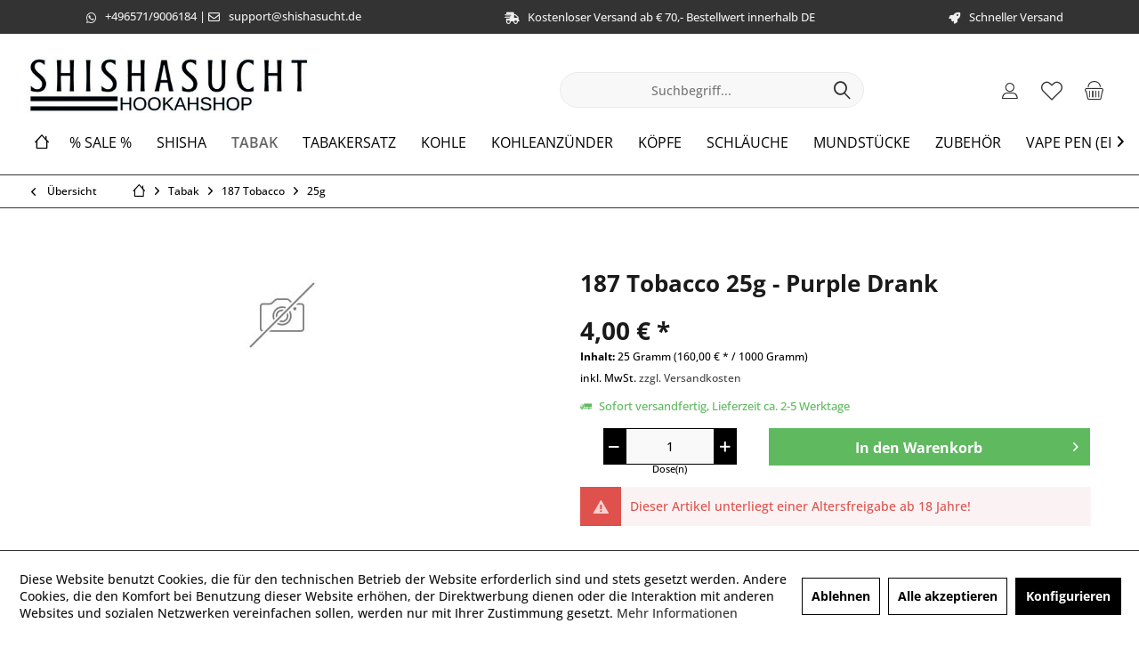

--- FILE ---
content_type: text/html; charset=UTF-8
request_url: https://www.shishasucht.de/tabak/187-tobacco/25g/492/187-tobacco-25g-purple-drank
body_size: 20197
content:
<!DOCTYPE html> <html class="no-js" lang="de" itemscope="itemscope" itemtype="https://schema.org/WebPage"> <head> <meta charset="utf-8"> <meta name="author" content="" /> <meta name="robots" content="index,follow" /> <meta name="revisit-after" content="15 days" /> <meta name="keywords" content="" /> <meta name="description" content="" /> <meta property="og:type" content="product" /> <meta property="og:site_name" content="Shishasucht.DE" /> <meta property="og:url" content="https://www.shishasucht.de/tabak/187-tobacco/25g/492/187-tobacco-25g-purple-drank" /> <meta property="og:title" content="187 Tobacco 25g - Purple Drank" /> <meta property="og:description" content="" /> <meta property="og:image" content="" /> <meta property="product:brand" content="187 Tobacco" /> <meta property="product:price" content="4,00" /> <meta property="product:product_link" content="https://www.shishasucht.de/tabak/187-tobacco/25g/492/187-tobacco-25g-purple-drank" /> <meta name="twitter:card" content="product" /> <meta name="twitter:site" content="Shishasucht.DE" /> <meta name="twitter:title" content="187 Tobacco 25g - Purple Drank" /> <meta name="twitter:description" content="" /> <meta name="twitter:image" content="" /> <meta itemprop="copyrightHolder" content="Shishasucht.DE" /> <meta itemprop="copyrightYear" content="2014" /> <meta itemprop="isFamilyFriendly" content="False" /> <meta itemprop="image" content="https://www.shishasucht.de/media/image/51/7d/e7/Shishasucht_Shop_Logo_Schriftzug_440x90.jpg" /> <meta name="viewport" content="width=device-width, initial-scale=1.0"> <meta name="mobile-web-app-capable" content="yes"> <meta name="apple-mobile-web-app-title" content="Shishasucht.DE"> <meta name="apple-mobile-web-app-capable" content="yes"> <meta name="apple-mobile-web-app-status-bar-style" content="default"> <link rel="apple-touch-icon-precomposed" href="https://www.shishasucht.de/media/image/95/39/74/apple-icon-180x180.png"> <link rel="shortcut icon" href="https://www.shishasucht.de/media/unknown/d9/0c/f4/favicon.ico"> <meta name="msapplication-navbutton-color" content="#333" /> <meta name="application-name" content="Shishasucht.DE" /> <meta name="msapplication-starturl" content="https://www.shishasucht.de/" /> <meta name="msapplication-window" content="width=1024;height=768" /> <meta name="msapplication-TileImage" content="https://www.shishasucht.de/media/image/e1/97/b8/ms-icon-150x150.png"> <meta name="msapplication-TileColor" content="#333"> <meta name="theme-color" content="#333" /> <link rel="manifest" href="/manifest.json"> <link rel="canonical" href="https://www.shishasucht.de/tabak/187-tobacco/25g/492/187-tobacco-25g-purple-drank" /> <title itemprop="name">187 Tobacco 25g - Purple Drank | 25g | 187 Tobacco | Tabak | Shishasucht.DE</title> <link href="/web/cache/1731238159_fbfc5b556450599b63ea168ad3048d7a.css" media="all" rel="stylesheet" type="text/css" /> <script>
window.basketData = {
hasData: false,
data:[]
};
</script> <script>
var gaProperty = 'UA-116920417-1';
// Disable tracking if the opt-out cookie exists.
var disableStr = 'ga-disable-' + gaProperty;
if (document.cookie.indexOf(disableStr + '=true') > -1) {
window[disableStr] = true;
}
// Opt-out function
function gaOptout() {
document.cookie = disableStr + '=true; expires=Thu, 31 Dec 2199 23:59:59 UTC; path=/';
window[disableStr] = true;
}
</script> <div data-googleAnalytics="true" data-googleConversionID="" data-googleConversionLabel="" data-googleConversionLanguage="" data-googleTrackingID="UA-116920417-1" data-googleAnonymizeIp="1" data-googleOptOutCookie="1" data-googleTrackingLibrary="ua" data-realAmount="" data-showCookieNote="1" data-cookieNoteMode="1" > </div> </head> <body class="is--ctl-detail is--act-index tcinntheme themeware-clean layout-fullwidth-boxed gwfont1 gwfont2 headtyp-3 header-3 no-sticky cleanbase-1" > <div data-paypalUnifiedMetaDataContainer="true" data-paypalUnifiedRestoreOrderNumberUrl="https://www.shishasucht.de/widgets/PaypalUnifiedOrderNumber/restoreOrderNumber" class="is--hidden"> </div> <div class="page-wrap"> <noscript class="noscript-main"> <div class="alert is--warning"> <div class="alert--icon"> <i class="icon--element icon--warning"></i> </div> <div class="alert--content"> Um Shishasucht.DE in vollem Umfang nutzen zu k&ouml;nnen, empfehlen wir Ihnen Javascript in Ihrem Browser zu aktiveren. </div> </div> </noscript> <header class="header-main mobil-usp"> <div class="topbar--features"> <div> <div class="feature-1 b1023 b1259"><i class="fab fa-whatsapp"></i><span> <a href="https://api.whatsapp.com/send?phone="4965719006184" rel="nofollow noopener">+496571/9006184</a> | <i class="fa fa-envelope-o"></i><a href="mailto:support@shishasucht.de">support@shishasucht.de</a></span></div> <div class="feature-2 b280 b478 b767 b1023 b1259"><i class="fas fa-shipping-fast"></i><span>Kostenloser Versand ab € 70,- Bestellwert innerhalb DE</span></div> <div class="feature-3 b767 b1023 b1259"><i class="fas fa-rocket"></i><span>Schneller Versand</span></div> <div class="feature-4"><i class="icon--phone"></i><span>Kostenlose Hotline 0800 123 454 321</span></div> </div> </div> <div class="topbar top-bar no-link-text"> <div class="top-bar--navigation" role="menubar">   </div> <div class="header-container"> <div class="header-logo-and-suche"> <div class="logo hover-typ-1" role="banner"> <a class="logo--link" href="https://www.shishasucht.de/" title="Shishasucht.DE - zur Startseite wechseln"> <picture> <source srcset="https://www.shishasucht.de/media/image/51/7d/e7/Shishasucht_Shop_Logo_Schriftzug_440x90.jpg" media="(min-width: 78.75em)"> <source srcset="https://www.shishasucht.de/media/image/51/7d/e7/Shishasucht_Shop_Logo_Schriftzug_440x90.jpg" media="(min-width: 64em)"> <source srcset="https://www.shishasucht.de/media/image/51/7d/e7/Shishasucht_Shop_Logo_Schriftzug_440x90.jpg" media="(min-width: 48em)"> <img srcset="https://www.shishasucht.de/media/image/51/7d/e7/Shishasucht_Shop_Logo_Schriftzug_440x90.jpg" alt="Shishasucht.DE - zur Startseite wechseln" title="Shishasucht.DE - zur Startseite wechseln"/> </picture> </a> </div> </div> <div id="header--searchform" data-search="true" aria-haspopup="true"> <form action="/search" method="get" class="main-search--form"> <input type="search" name="sSearch" class="main-search--field" autocomplete="off" autocapitalize="off" placeholder="Suchbegriff..." maxlength="30" /> <button type="submit" class="main-search--button"> <i class="icon--search"></i> <span class="main-search--text"></span> </button> <div class="form--ajax-loader">&nbsp;</div> </form> <div class="main-search--results"></div> </div> <div class="notepad-and-cart top-bar--navigation"> 




	<div class="navigation--entry entry--cart" role="menuitem">
		<a class="is--icon-left cart--link titletooltip" href="https://www.shishasucht.de/checkout/cart" title="Warenkorb">
			<i class="icon--basket"></i>
			<span class="cart--display">
									Warenkorb
							</span>
            
            <span class="badge is--minimal cart--quantity is--hidden">0</span>
            
					</a>
		<div class="ajax-loader">&nbsp;</div>
	</div>





            <div class="navigation--entry entry--notepad" role="menuitem">
            <a href="https://www.shishasucht.de/note" title="Merkzettel">
                <i class="icon--heart"></i>
                                <span class="notepad--name">
                    Merkzettel
                </span>
            </a>
        </div>
    



				
			<div id="useraccountmenu" title="Kundenkonto" class="navigation--entry account-dropdown has--drop-down" role="menuitem" data-offcanvas="true" data-offcanvasselector=".account-dropdown-container">
				<span class="account--display">
					<i class="icon--account"></i> <span class="name--account">Mein Konto</span>
				</span>
				<div class="account-dropdown-container">
				 	<div class="entry--close-off-canvas">
						<a href="#close-account-menu" class="account--close-off-canvas" title="Menü schließen">
							Menü schließen <i class="icon--arrow-right"></i>
						</a>
					</div>
					<span>Kundenkonto</span>
					<a href="https://www.shishasucht.de/account" title="Mein Konto" class="anmelden--button btn is--primary service--link">Anmelden</a>
					<div class="registrieren-container">oder <a href="https://www.shishasucht.de/account" title="Mein Konto" class="service--link">registrieren</a></div>
					<div class="infotext-container">Nach der Anmeldung, können Sie hier auf Ihren Kundenbereich zugreifen.</div>
				</div>
			</div>

			


 <div class="navigation--entry entry--compare is--hidden" role="menuitem" aria-haspopup="true" data-drop-down-menu="true"> <div> 

     </div> </div> </div> <div class="navigation--entry entry--menu-left" role="menuitem"> <a class="entry--link entry--trigger is--icon-left" href="#offcanvas--left" data-offcanvas="true" data-offCanvasSelector=".sidebar-main"> <i class="icon--menu"></i> <span class="menu--name">Menü</span> </a> </div> </div> </div> <div class="headbar"> <nav class="navigation-main hover-typ-3 font-family-sekundary" data-tc-menu-headline="false" data-tc-menu-text="false"> <div data-menu-scroller="true" data-listSelector=".navigation--list.container" data-viewPortSelector=".navigation--list-wrapper" data-stickyMenu="true" data-stickyMenuTablet="0" data-stickyMenuPhone="0" data-stickyMenuPosition="400" data-stickyMenuDuration="300" > <div class="navigation--list-wrapper"> <ul class="navigation--list container" role="menubar" itemscope="itemscope" itemtype="https://schema.org/SiteNavigationElement"> <li class="navigation--entry is--home homeiconlink" role="menuitem"> <a class="navigation--link is--first" href="https://www.shishasucht.de/" title="Home" itemprop="url"> <i itemprop="name" class="icon--house"></i> </a> </li><li class="navigation--entry" role="menuitem"><a class="navigation--link" href="https://www.shishasucht.de/sale/" title="% SALE %" aria-label="% SALE %" itemprop="url"><span itemprop="name">% SALE %</span></a></li><li class="navigation--entry" role="menuitem"><a class="navigation--link" href="https://www.shishasucht.de/shisha/" title="Shisha" aria-label="Shisha" itemprop="url"><span itemprop="name">Shisha</span></a></li><li class="navigation--entry is--active" role="menuitem"><a class="navigation--link is--active" href="https://www.shishasucht.de/tabak/" title="Tabak" aria-label="Tabak" itemprop="url"><span itemprop="name">Tabak</span></a></li><li class="navigation--entry" role="menuitem"><a class="navigation--link" href="https://www.shishasucht.de/tabakersatz/" title="Tabakersatz" aria-label="Tabakersatz" itemprop="url"><span itemprop="name">Tabakersatz</span></a></li><li class="navigation--entry" role="menuitem"><a class="navigation--link" href="https://www.shishasucht.de/kohle/" title="Kohle" aria-label="Kohle" itemprop="url"><span itemprop="name">Kohle</span></a></li><li class="navigation--entry" role="menuitem"><a class="navigation--link" href="https://www.shishasucht.de/kohleanzuender/" title="Kohleanzünder" aria-label="Kohleanzünder" itemprop="url"><span itemprop="name">Kohleanzünder</span></a></li><li class="navigation--entry" role="menuitem"><a class="navigation--link" href="https://www.shishasucht.de/koepfe/" title="Köpfe" aria-label="Köpfe" itemprop="url"><span itemprop="name">Köpfe</span></a></li><li class="navigation--entry" role="menuitem"><a class="navigation--link" href="https://www.shishasucht.de/schlaeuche/" title="Schläuche" aria-label="Schläuche" itemprop="url"><span itemprop="name">Schläuche</span></a></li><li class="navigation--entry" role="menuitem"><a class="navigation--link" href="https://www.shishasucht.de/mundstuecke/" title="Mundstücke" aria-label="Mundstücke" itemprop="url"><span itemprop="name">Mundstücke</span></a></li><li class="navigation--entry" role="menuitem"><a class="navigation--link" href="https://www.shishasucht.de/zubehoer/" title="Zubehör" aria-label="Zubehör" itemprop="url"><span itemprop="name">Zubehör</span></a></li><li class="navigation--entry" role="menuitem"><a class="navigation--link" href="https://www.shishasucht.de/vape-pen-einweg/" title="Vape Pen (Einweg)" aria-label="Vape Pen (Einweg)" itemprop="url"><span itemprop="name">Vape Pen (Einweg)</span></a></li><li class="navigation--entry" role="menuitem"><a class="navigation--link" href="https://www.shishasucht.de/dampfer/" title="Dampfer" aria-label="Dampfer" itemprop="url"><span itemprop="name">Dampfer</span></a></li> </ul> </div> <div class="advanced-menu" data-advanced-menu="true" data-hoverDelay="250"> <div class="menu--container"> <div class="button-container"> <a href="https://www.shishasucht.de/sale/" class="button--category" aria-label="Zur Kategorie % SALE %" title="Zur Kategorie % SALE %"> <i class="icon--arrow-right"></i> Zur Kategorie % SALE % </a> <span class="button--close"> <i class="icon--cross"></i> </span> </div> </div> <div class="menu--container"> <div class="button-container"> <a href="https://www.shishasucht.de/shisha/" class="button--category" aria-label="Zur Kategorie Shisha" title="Zur Kategorie Shisha"> <i class="icon--arrow-right"></i> Zur Kategorie Shisha </a> <span class="button--close"> <i class="icon--cross"></i> </span> </div> <div class="content--wrapper has--content"> <ul class="menu--list menu--level-0 columns--4" style="width: 100%;"> <li class="menu--list-item item--level-0" style="width: 100%"> <a href="https://www.shishasucht.de/shisha/diamond-shisha/" class="menu--list-item-link" aria-label="Diamond Shisha" title="Diamond Shisha">Diamond Shisha</a> </li> <li class="menu--list-item item--level-0" style="width: 100%"> <a href="https://www.shishasucht.de/shisha/sks/" class="menu--list-item-link" aria-label="SKS" title="SKS">SKS</a> </li> <li class="menu--list-item item--level-0" style="width: 100%"> <a href="https://www.shishasucht.de/shisha/caesar/" class="menu--list-item-link" aria-label="Caesar" title="Caesar">Caesar</a> </li> <li class="menu--list-item item--level-0" style="width: 100%"> <a href="https://www.shishasucht.de/shisha/smoke-cube/" class="menu--list-item-link" aria-label="Smoke Cube" title="Smoke Cube">Smoke Cube</a> </li> <li class="menu--list-item item--level-0" style="width: 100%"> <a href="https://www.shishasucht.de/shisha/octopuz/" class="menu--list-item-link" aria-label="Octopuz" title="Octopuz">Octopuz</a> </li> <li class="menu--list-item item--level-0" style="width: 100%"> <a href="https://www.shishasucht.de/shisha/wookah/" class="menu--list-item-link" aria-label="WOOKAH" title="WOOKAH">WOOKAH</a> <ul class="menu--list menu--level-1 columns--4"> <li class="menu--list-item item--level-1"> <a href="https://www.shishasucht.de/shisha/wookah/bowl/" class="menu--list-item-link" aria-label="Bowl" title="Bowl">Bowl</a> </li> <li class="menu--list-item item--level-1"> <a href="https://www.shishasucht.de/shisha/wookah/rauchsaeule/" class="menu--list-item-link" aria-label="Rauchsäule" title="Rauchsäule">Rauchsäule</a> </li> <li class="menu--list-item item--level-1"> <a href="https://www.shishasucht.de/shisha/wookah/wookah-mini/" class="menu--list-item-link" aria-label="WOOKAH Mini" title="WOOKAH Mini">WOOKAH Mini</a> </li> <li class="menu--list-item item--level-1"> <a href="https://www.shishasucht.de/shisha/wookah/set/" class="menu--list-item-link" aria-label="Set" title="Set">Set</a> </li> </ul> </li> <li class="menu--list-item item--level-0" style="width: 100%"> <a href="https://www.shishasucht.de/shisha/aeon/" class="menu--list-item-link" aria-label="Aeon" title="Aeon">Aeon</a> <ul class="menu--list menu--level-1 columns--4"> <li class="menu--list-item item--level-1"> <a href="https://www.shishasucht.de/shisha/aeon/vyro/" class="menu--list-item-link" aria-label="VYRO" title="VYRO">VYRO</a> </li> <li class="menu--list-item item--level-1"> <a href="https://www.shishasucht.de/shisha/aeon/edition-4/" class="menu--list-item-link" aria-label="Edition 4" title="Edition 4">Edition 4</a> </li> </ul> </li> <li class="menu--list-item item--level-0" style="width: 100%"> <a href="https://www.shishasucht.de/shisha/ocean-hookah/" class="menu--list-item-link" aria-label="Ocean Hookah" title="Ocean Hookah">Ocean Hookah</a> </li> <li class="menu--list-item item--level-0" style="width: 100%"> <a href="https://www.shishasucht.de/shisha/khalil-mamoon/" class="menu--list-item-link" aria-label="Khalil Mamoon" title="Khalil Mamoon">Khalil Mamoon</a> </li> <li class="menu--list-item item--level-0" style="width: 100%"> <a href="https://www.shishasucht.de/shisha/shizu-shisha/" class="menu--list-item-link" aria-label="ShiZu Shisha" title="ShiZu Shisha">ShiZu Shisha</a> <ul class="menu--list menu--level-1 columns--4"> <li class="menu--list-item item--level-1"> <a href="https://www.shishasucht.de/shisha/shizu-shisha/tradizio/" class="menu--list-item-link" aria-label="Tradizio" title="Tradizio">Tradizio</a> </li> </ul> </li> <li class="menu--list-item item--level-0" style="width: 100%"> <a href="https://www.shishasucht.de/shisha/invi-hookah/" class="menu--list-item-link" aria-label="Invi Hookah" title="Invi Hookah">Invi Hookah</a> </li> <li class="menu--list-item item--level-0" style="width: 100%"> <a href="https://www.shishasucht.de/shisha/wd-hookah/" class="menu--list-item-link" aria-label="WD Hookah" title="WD Hookah">WD Hookah</a> </li> <li class="menu--list-item item--level-0" style="width: 100%"> <a href="https://www.shishasucht.de/shisha/moze-shisha/" class="menu--list-item-link" aria-label="Moze Shisha" title="Moze Shisha">Moze Shisha</a> </li> <li class="menu--list-item item--level-0" style="width: 100%"> <a href="https://www.shishasucht.de/shisha/alookah/" class="menu--list-item-link" aria-label="Alookah" title="Alookah">Alookah</a> </li> <li class="menu--list-item item--level-0" style="width: 100%"> <a href="https://www.shishasucht.de/shisha/mig/" class="menu--list-item-link" aria-label="MIG" title="MIG">MIG</a> </li> <li class="menu--list-item item--level-0" style="width: 100%"> <a href="https://www.shishasucht.de/shisha/hawk-hookah/" class="menu--list-item-link" aria-label="Hawk Hookah" title="Hawk Hookah">Hawk Hookah</a> </li> <li class="menu--list-item item--level-0" style="width: 100%"> <a href="https://www.shishasucht.de/shisha/magnum/" class="menu--list-item-link" aria-label="Magnum" title="Magnum">Magnum</a> </li> <li class="menu--list-item item--level-0" style="width: 100%"> <a href="https://www.shishasucht.de/shisha/stahl-specht/" class="menu--list-item-link" aria-label="Stahl-Specht" title="Stahl-Specht">Stahl-Specht</a> </li> <li class="menu--list-item item--level-0" style="width: 100%"> <a href="https://www.shishasucht.de/shisha/steamulation/" class="menu--list-item-link" aria-label="Steamulation" title="Steamulation">Steamulation</a> </li> <li class="menu--list-item item--level-0" style="width: 100%"> <a href="https://www.shishasucht.de/shisha/lion-hookah/" class="menu--list-item-link" aria-label="Lion Hookah" title="Lion Hookah">Lion Hookah</a> </li> <li class="menu--list-item item--level-0" style="width: 100%"> <a href="https://www.shishasucht.de/shisha/amotion/" class="menu--list-item-link" aria-label="Amotion" title="Amotion">Amotion</a> </li> <li class="menu--list-item item--level-0" style="width: 100%"> <a href="https://www.shishasucht.de/shisha/dmnt/" class="menu--list-item-link" aria-label="DMNT" title="DMNT">DMNT</a> </li> <li class="menu--list-item item--level-0" style="width: 100%"> <a href="https://www.shishasucht.de/shisha/luna-hookah/" class="menu--list-item-link" aria-label="Luna Hookah" title="Luna Hookah">Luna Hookah</a> </li> </ul> </div> </div> <div class="menu--container"> <div class="button-container"> <a href="https://www.shishasucht.de/tabak/" class="button--category" aria-label="Zur Kategorie Tabak" title="Zur Kategorie Tabak"> <i class="icon--arrow-right"></i> Zur Kategorie Tabak </a> <span class="button--close"> <i class="icon--cross"></i> </span> </div> <div class="content--wrapper has--content"> <ul class="menu--list menu--level-0 columns--4" style="width: 100%;"> <li class="menu--list-item item--level-0" style="width: 100%"> <a href="https://www.shishasucht.de/tabak/true-passion/" class="menu--list-item-link" aria-label="True Passion" title="True Passion">True Passion</a> <ul class="menu--list menu--level-1 columns--4"> <li class="menu--list-item item--level-1"> <a href="https://www.shishasucht.de/tabak/true-passion/20g/" class="menu--list-item-link" aria-label="20g" title="20g">20g</a> </li> <li class="menu--list-item item--level-1"> <a href="https://www.shishasucht.de/tabak/true-passion/remixx-base/" class="menu--list-item-link" aria-label="Remixx Base" title="Remixx Base">Remixx Base</a> </li> </ul> </li> <li class="menu--list-item item--level-0" style="width: 100%"> <a href="https://www.shishasucht.de/tabak/adalya/" class="menu--list-item-link" aria-label="Adalya" title="Adalya">Adalya</a> <ul class="menu--list menu--level-1 columns--4"> <li class="menu--list-item item--level-1"> <a href="https://www.shishasucht.de/tabak/adalya/20g/" class="menu--list-item-link" aria-label="20g" title="20g">20g</a> </li> <li class="menu--list-item item--level-1"> <a href="https://www.shishasucht.de/tabak/adalya/25g/" class="menu--list-item-link" aria-label="25g" title="25g">25g</a> </li> </ul> </li> <li class="menu--list-item item--level-0" style="width: 100%"> <a href="https://www.shishasucht.de/tabak/aqua-mentha-tobacco/" class="menu--list-item-link" aria-label="Aqua Mentha Tobacco" title="Aqua Mentha Tobacco">Aqua Mentha Tobacco</a> <ul class="menu--list menu--level-1 columns--4"> <li class="menu--list-item item--level-1"> <a href="https://www.shishasucht.de/tabak/aqua-mentha-tobacco/25g/" class="menu--list-item-link" aria-label="25g" title="25g">25g</a> </li> <li class="menu--list-item item--level-1"> <a href="https://www.shishasucht.de/tabak/aqua-mentha-tobacco/20g/" class="menu--list-item-link" aria-label="20g" title="20g">20g</a> </li> </ul> </li> <li class="menu--list-item item--level-0" style="width: 100%"> <a href="https://www.shishasucht.de/tabak/al-wazir/" class="menu--list-item-link" aria-label="Al-Wazir" title="Al-Wazir">Al-Wazir</a> <ul class="menu--list menu--level-1 columns--4"> <li class="menu--list-item item--level-1"> <a href="https://www.shishasucht.de/tabak/al-wazir/20g/" class="menu--list-item-link" aria-label="20g" title="20g">20g</a> </li> </ul> </li> <li class="menu--list-item item--level-0" style="width: 100%"> <a href="https://www.shishasucht.de/tabak/babos-tobacco/" class="menu--list-item-link" aria-label="Babos Tobacco" title="Babos Tobacco">Babos Tobacco</a> </li> <li class="menu--list-item item--level-0" style="width: 100%"> <a href="https://www.shishasucht.de/tabak/maridan/" class="menu--list-item-link" aria-label="Maridan" title="Maridan">Maridan</a> </li> <li class="menu--list-item item--level-0" style="width: 100%"> <a href="https://www.shishasucht.de/tabak/al-waha/" class="menu--list-item-link" aria-label="Al Waha" title="Al Waha">Al Waha</a> <ul class="menu--list menu--level-1 columns--4"> <li class="menu--list-item item--level-1"> <a href="https://www.shishasucht.de/tabak/al-waha/20g/" class="menu--list-item-link" aria-label="20g" title="20g">20g</a> </li> <li class="menu--list-item item--level-1"> <a href="https://www.shishasucht.de/tabak/al-waha/25g/" class="menu--list-item-link" aria-label="25g" title="25g">25g</a> </li> </ul> </li> <li class="menu--list-item item--level-0" style="width: 100%"> <a href="https://www.shishasucht.de/tabak/dschinni/" class="menu--list-item-link" aria-label="Dschinni" title="Dschinni">Dschinni</a> <ul class="menu--list menu--level-1 columns--4"> <li class="menu--list-item item--level-1"> <a href="https://www.shishasucht.de/tabak/dschinni/25g/" class="menu--list-item-link" aria-label="25g" title="25g">25g</a> </li> <li class="menu--list-item item--level-1"> <a href="https://www.shishasucht.de/tabak/dschinni/65g-dry-base/" class="menu--list-item-link" aria-label="65g Dry Base" title="65g Dry Base">65g Dry Base</a> </li> </ul> </li> <li class="menu--list-item item--level-0" style="width: 100%"> <a href="https://www.shishasucht.de/tabak/al-fakher/" class="menu--list-item-link" aria-label="Al Fakher" title="Al Fakher">Al Fakher</a> <ul class="menu--list menu--level-1 columns--4"> <li class="menu--list-item item--level-1"> <a href="https://www.shishasucht.de/tabak/al-fakher/25g/" class="menu--list-item-link" aria-label="25g" title="25g">25g</a> </li> </ul> </li> <li class="menu--list-item item--level-0" style="width: 100%"> <a href="https://www.shishasucht.de/tabak/o-s-tobacco/" class="menu--list-item-link" aria-label="O&#039;s Tobacco" title="O&#039;s Tobacco">O's Tobacco</a> <ul class="menu--list menu--level-1 columns--4"> <li class="menu--list-item item--level-1"> <a href="https://www.shishasucht.de/tabak/o-s-tobacco/o-s-25g/" class="menu--list-item-link" aria-label="O&#039;s 25g" title="O&#039;s 25g">O's 25g</a> </li> </ul> </li> <li class="menu--list-item item--level-0" style="width: 100%"> <a href="https://www.shishasucht.de/tabak/nakhla/" class="menu--list-item-link" aria-label="Nakhla" title="Nakhla">Nakhla</a> </li> <li class="menu--list-item item--level-0" style="width: 100%"> <a href="https://www.shishasucht.de/tabak/chillma-tobacco/" class="menu--list-item-link" aria-label="Chillma Tobacco" title="Chillma Tobacco">Chillma Tobacco</a> <ul class="menu--list menu--level-1 columns--4"> <li class="menu--list-item item--level-1"> <a href="https://www.shishasucht.de/tabak/chillma-tobacco/25g/" class="menu--list-item-link" aria-label="25g" title="25g">25g</a> </li> </ul> </li> <li class="menu--list-item item--level-0" style="width: 100%"> <a href="https://www.shishasucht.de/tabak/copy-smoke/" class="menu--list-item-link" aria-label="Copy Smoke" title="Copy Smoke">Copy Smoke</a> </li> <li class="menu--list-item item--level-0" style="width: 100%"> <a href="https://www.shishasucht.de/tabak/holster-tobacco/" class="menu--list-item-link" aria-label="Holster Tobacco" title="Holster Tobacco">Holster Tobacco</a> <ul class="menu--list menu--level-1 columns--4"> <li class="menu--list-item item--level-1"> <a href="https://www.shishasucht.de/tabak/holster-tobacco/25g/" class="menu--list-item-link" aria-label="25g" title="25g">25g</a> </li> <li class="menu--list-item item--level-1"> <a href="https://www.shishasucht.de/tabak/holster-tobacco/zero-pfeifentabak-75g/" class="menu--list-item-link" aria-label="Zero Pfeifentabak 75g" title="Zero Pfeifentabak 75g">Zero Pfeifentabak 75g</a> </li> </ul> </li> <li class="menu--list-item item--level-0" style="width: 100%"> <a href="https://www.shishasucht.de/tabak/hookain-tobacco/" class="menu--list-item-link" aria-label="Hookain Tobacco" title="Hookain Tobacco">Hookain Tobacco</a> <ul class="menu--list menu--level-1 columns--4"> <li class="menu--list-item item--level-1"> <a href="https://www.shishasucht.de/tabak/hookain-tobacco/hookain-tobacco-25g/" class="menu--list-item-link" aria-label="Hookain Tobacco 25g" title="Hookain Tobacco 25g">Hookain Tobacco 25g</a> </li> </ul> </li> <li class="menu--list-item item--level-0" style="width: 100%"> <a href="https://www.shishasucht.de/tabak/nameless/" class="menu--list-item-link" aria-label="Nameless" title="Nameless">Nameless</a> <ul class="menu--list menu--level-1 columns--4"> <li class="menu--list-item item--level-1"> <a href="https://www.shishasucht.de/tabak/nameless/25g/" class="menu--list-item-link" aria-label="25g" title="25g">25g</a> </li> <li class="menu--list-item item--level-1"> <a href="https://www.shishasucht.de/tabak/nameless/65g-dry-base/" class="menu--list-item-link" aria-label="65g Dry Base" title="65g Dry Base">65g Dry Base</a> </li> </ul> </li> <li class="menu--list-item item--level-0" style="width: 100%"> <a href="https://www.shishasucht.de/tabak/almassiva/" class="menu--list-item-link" aria-label="ALMASSIVA" title="ALMASSIVA">ALMASSIVA</a> <ul class="menu--list menu--level-1 columns--4"> <li class="menu--list-item item--level-1"> <a href="https://www.shishasucht.de/tabak/almassiva/25g/" class="menu--list-item-link" aria-label="25g" title="25g">25g</a> </li> </ul> </li> <li class="menu--list-item item--level-0" style="width: 100%"> <a href="https://www.shishasucht.de/tabak/187-tobacco/" class="menu--list-item-link" aria-label="187 Tobacco" title="187 Tobacco">187 Tobacco</a> <ul class="menu--list menu--level-1 columns--4"> <li class="menu--list-item item--level-1"> <a href="https://www.shishasucht.de/tabak/187-tobacco/25g/" class="menu--list-item-link" aria-label="25g" title="25g">25g</a> </li> </ul> </li> <li class="menu--list-item item--level-0" style="width: 100%"> <a href="https://www.shishasucht.de/tabak/darkside/" class="menu--list-item-link" aria-label="Darkside" title="Darkside">Darkside</a> <ul class="menu--list menu--level-1 columns--4"> <li class="menu--list-item item--level-1"> <a href="https://www.shishasucht.de/tabak/darkside/core/" class="menu--list-item-link" aria-label="Core" title="Core">Core</a> </li> <li class="menu--list-item item--level-1"> <a href="https://www.shishasucht.de/tabak/darkside/base/" class="menu--list-item-link" aria-label="Base" title="Base">Base</a> </li> <li class="menu--list-item item--level-1"> <a href="https://www.shishasucht.de/tabak/darkside/starline/" class="menu--list-item-link" aria-label="Starline" title="Starline">Starline</a> </li> </ul> </li> <li class="menu--list-item item--level-0" style="width: 100%"> <a href="https://www.shishasucht.de/tabak/argileh/" class="menu--list-item-link" aria-label="Argileh" title="Argileh">Argileh</a> <ul class="menu--list menu--level-1 columns--4"> <li class="menu--list-item item--level-1"> <a href="https://www.shishasucht.de/tabak/argileh/20g/" class="menu--list-item-link" aria-label="20g" title="20g">20g</a> </li> </ul> </li> <li class="menu--list-item item--level-0" style="width: 100%"> <a href="https://www.shishasucht.de/tabak/musthave/" class="menu--list-item-link" aria-label="Musthave" title="Musthave">Musthave</a> <ul class="menu--list menu--level-1 columns--4"> <li class="menu--list-item item--level-1"> <a href="https://www.shishasucht.de/tabak/musthave/musthave-25g/" class="menu--list-item-link" aria-label="Musthave 25g" title="Musthave 25g">Musthave 25g</a> </li> </ul> </li> <li class="menu--list-item item--level-0" style="width: 100%"> <a href="https://www.shishasucht.de/tabak/banger-tobacco/" class="menu--list-item-link" aria-label="Banger Tobacco" title="Banger Tobacco">Banger Tobacco</a> <ul class="menu--list menu--level-1 columns--4"> <li class="menu--list-item item--level-1"> <a href="https://www.shishasucht.de/tabak/banger-tobacco/25g/" class="menu--list-item-link" aria-label="25g" title="25g">25g</a> </li> </ul> </li> <li class="menu--list-item item--level-0" style="width: 100%"> <a href="https://www.shishasucht.de/tabak/electro-smog/" class="menu--list-item-link" aria-label="Electro Smog" title="Electro Smog">Electro Smog</a> <ul class="menu--list menu--level-1 columns--4"> <li class="menu--list-item item--level-1"> <a href="https://www.shishasucht.de/tabak/electro-smog/25g/" class="menu--list-item-link" aria-label="25g" title="25g">25g</a> </li> </ul> </li> <li class="menu--list-item item--level-0" style="width: 100%"> <a href="https://www.shishasucht.de/tabak/shisha-kartel/" class="menu--list-item-link" aria-label="Shisha Kartel" title="Shisha Kartel">Shisha Kartel</a> </li> <li class="menu--list-item item--level-0" style="width: 100%"> <a href="https://www.shishasucht.de/tabak/moe-s-tobacco/" class="menu--list-item-link" aria-label="Moe&#039;s Tobacco" title="Moe&#039;s Tobacco">Moe's Tobacco</a> </li> <li class="menu--list-item item--level-0" style="width: 100%"> <a href="https://www.shishasucht.de/tabak/aino-tobacco/" class="menu--list-item-link" aria-label="Aino Tobacco" title="Aino Tobacco">Aino Tobacco</a> <ul class="menu--list menu--level-1 columns--4"> <li class="menu--list-item item--level-1"> <a href="https://www.shishasucht.de/tabak/aino-tobacco/virginia/" class="menu--list-item-link" aria-label="Virginia" title="Virginia">Virginia</a> </li> <li class="menu--list-item item--level-1"> <a href="https://www.shishasucht.de/tabak/aino-tobacco/darkblend/" class="menu--list-item-link" aria-label="Darkblend" title="Darkblend">Darkblend</a> </li> </ul> </li> <li class="menu--list-item item--level-0" style="width: 100%"> <a href="https://www.shishasucht.de/tabak/bad-mad-tobacco/" class="menu--list-item-link" aria-label="Bad &amp; Mad Tobacco" title="Bad &amp; Mad Tobacco">Bad & Mad Tobacco</a> </li> <li class="menu--list-item item--level-0" style="width: 100%"> <a href="https://www.shishasucht.de/tabak/jookah-tobacco/" class="menu--list-item-link" aria-label="Jookah Tobacco" title="Jookah Tobacco">Jookah Tobacco</a> </li> <li class="menu--list-item item--level-0" style="width: 100%"> <a href="https://www.shishasucht.de/tabak/savu-tobacco/" class="menu--list-item-link" aria-label="Savu Tobacco" title="Savu Tobacco">Savu Tobacco</a> </li> <li class="menu--list-item item--level-0" style="width: 100%"> <a href="https://www.shishasucht.de/tabak/mixto-tobacco/" class="menu--list-item-link" aria-label="Mixto Tobacco" title="Mixto Tobacco">Mixto Tobacco</a> </li> <li class="menu--list-item item--level-0" style="width: 100%"> <a href="https://www.shishasucht.de/tabak/fog-your-law/" class="menu--list-item-link" aria-label="Fog Your Law" title="Fog Your Law">Fog Your Law</a> </li> <li class="menu--list-item item--level-0" style="width: 100%"> <a href="https://www.shishasucht.de/tabak/cataleya-tobacco/" class="menu--list-item-link" aria-label="Cataleya Tobacco" title="Cataleya Tobacco">Cataleya Tobacco</a> </li> <li class="menu--list-item item--level-0" style="width: 100%"> <a href="https://www.shishasucht.de/tabak/six-senses/" class="menu--list-item-link" aria-label="Six Senses" title="Six Senses">Six Senses</a> </li> <li class="menu--list-item item--level-0" style="width: 100%"> <a href="https://www.shishasucht.de/tabak/7days/" class="menu--list-item-link" aria-label="7Days" title="7Days">7Days</a> <ul class="menu--list menu--level-1 columns--4"> <li class="menu--list-item item--level-1"> <a href="https://www.shishasucht.de/tabak/7days/7days-classic/" class="menu--list-item-link" aria-label="7Days Classic" title="7Days Classic">7Days Classic</a> </li> <li class="menu--list-item item--level-1"> <a href="https://www.shishasucht.de/tabak/7days/7days-platin/" class="menu--list-item-link" aria-label="7Days Platin" title="7Days Platin">7Days Platin</a> </li> </ul> </li> <li class="menu--list-item item--level-0" style="width: 100%"> <a href="https://www.shishasucht.de/tabak/true-cloudz-mix/" class="menu--list-item-link" aria-label="True Cloudz Mix" title="True Cloudz Mix">True Cloudz Mix</a> </li> </ul> </div> </div> <div class="menu--container"> <div class="button-container"> <a href="https://www.shishasucht.de/tabakersatz/" class="button--category" aria-label="Zur Kategorie Tabakersatz" title="Zur Kategorie Tabakersatz"> <i class="icon--arrow-right"></i> Zur Kategorie Tabakersatz </a> <span class="button--close"> <i class="icon--cross"></i> </span> </div> <div class="content--wrapper has--content"> <ul class="menu--list menu--level-0 columns--4" style="width: 100%;"> <li class="menu--list-item item--level-0" style="width: 100%"> <a href="https://www.shishasucht.de/tabakersatz/zero/" class="menu--list-item-link" aria-label="Zero" title="Zero">Zero</a> </li> </ul> </div> </div> <div class="menu--container"> <div class="button-container"> <a href="https://www.shishasucht.de/kohle/" class="button--category" aria-label="Zur Kategorie Kohle" title="Zur Kategorie Kohle"> <i class="icon--arrow-right"></i> Zur Kategorie Kohle </a> <span class="button--close"> <i class="icon--cross"></i> </span> </div> <div class="content--wrapper has--content"> <ul class="menu--list menu--level-0 columns--4" style="width: 100%;"> <li class="menu--list-item item--level-0" style="width: 100%"> <a href="https://www.shishasucht.de/kohle/naturkohle/" class="menu--list-item-link" aria-label="Naturkohle" title="Naturkohle">Naturkohle</a> <ul class="menu--list menu--level-1 columns--4"> <li class="menu--list-item item--level-1"> <a href="https://www.shishasucht.de/kohle/naturkohle/cocourth/" class="menu--list-item-link" aria-label="CocoUrth" title="CocoUrth">CocoUrth</a> </li> <li class="menu--list-item item--level-1"> <a href="https://www.shishasucht.de/kohle/naturkohle/black-cocos/" class="menu--list-item-link" aria-label="Black Cocos" title="Black Cocos">Black Cocos</a> </li> </ul> </li> <li class="menu--list-item item--level-0" style="width: 100%"> <a href="https://www.shishasucht.de/kohle/selbstzuenderkohle/" class="menu--list-item-link" aria-label="Selbstzünderkohle" title="Selbstzünderkohle">Selbstzünderkohle</a> </li> </ul> </div> </div> <div class="menu--container"> <div class="button-container"> <a href="https://www.shishasucht.de/kohleanzuender/" class="button--category" aria-label="Zur Kategorie Kohleanzünder" title="Zur Kategorie Kohleanzünder"> <i class="icon--arrow-right"></i> Zur Kategorie Kohleanzünder </a> <span class="button--close"> <i class="icon--cross"></i> </span> </div> <div class="content--wrapper has--content"> <ul class="menu--list menu--level-0 columns--4" style="width: 100%;"> <li class="menu--list-item item--level-0" style="width: 100%"> <a href="https://www.shishasucht.de/kohleanzuender/elektrische-kohleanzuender/" class="menu--list-item-link" aria-label="Elektrische Kohleanzünder" title="Elektrische Kohleanzünder">Elektrische Kohleanzünder</a> <ul class="menu--list menu--level-1 columns--4"> <li class="menu--list-item item--level-1"> <a href="https://www.shishasucht.de/kohleanzuender/elektrische-kohleanzuender/shisha-turbine/" class="menu--list-item-link" aria-label="Shisha-Turbine" title="Shisha-Turbine">Shisha-Turbine</a> </li> </ul> </li> <li class="menu--list-item item--level-0" style="width: 100%"> <a href="https://www.shishasucht.de/kohleanzuender/gasanzuender/" class="menu--list-item-link" aria-label="Gasanzünder" title="Gasanzünder">Gasanzünder</a> <ul class="menu--list menu--level-1 columns--4"> <li class="menu--list-item item--level-1"> <a href="https://www.shishasucht.de/kohleanzuender/gasanzuender/gaskatuschen/" class="menu--list-item-link" aria-label="Gaskatuschen" title="Gaskatuschen">Gaskatuschen</a> </li> </ul> </li> </ul> </div> </div> <div class="menu--container"> <div class="button-container"> <a href="https://www.shishasucht.de/koepfe/" class="button--category" aria-label="Zur Kategorie Köpfe" title="Zur Kategorie Köpfe"> <i class="icon--arrow-right"></i> Zur Kategorie Köpfe </a> <span class="button--close"> <i class="icon--cross"></i> </span> </div> <div class="content--wrapper has--content"> <ul class="menu--list menu--level-0 columns--4" style="width: 100%;"> <li class="menu--list-item item--level-0" style="width: 100%"> <a href="https://www.shishasucht.de/koepfe/steinkopf/" class="menu--list-item-link" aria-label="Steinkopf" title="Steinkopf">Steinkopf</a> <ul class="menu--list menu--level-1 columns--4"> <li class="menu--list-item item--level-1"> <a href="https://www.shishasucht.de/koepfe/steinkopf/ks-original/" class="menu--list-item-link" aria-label="KS Original" title="KS Original">KS Original</a> </li> <li class="menu--list-item item--level-1"> <a href="https://www.shishasucht.de/koepfe/steinkopf/shizu/" class="menu--list-item-link" aria-label="ShiZu" title="ShiZu">ShiZu</a> </li> <li class="menu--list-item item--level-1"> <a href="https://www.shishasucht.de/koepfe/steinkopf/diamond-hookah/" class="menu--list-item-link" aria-label="Diamond Hookah" title="Diamond Hookah">Diamond Hookah</a> </li> </ul> </li> <li class="menu--list-item item--level-0" style="width: 100%"> <a href="https://www.shishasucht.de/koepfe/tonkopf/" class="menu--list-item-link" aria-label="Tonkopf" title="Tonkopf">Tonkopf</a> </li> <li class="menu--list-item item--level-0" style="width: 100%"> <a href="https://www.shishasucht.de/koepfe/phunnel/" class="menu--list-item-link" aria-label="Phunnel" title="Phunnel">Phunnel</a> <ul class="menu--list menu--level-1 columns--4"> <li class="menu--list-item item--level-1"> <a href="https://www.shishasucht.de/koepfe/phunnel/hookain/" class="menu--list-item-link" aria-label="Hookain" title="Hookain">Hookain</a> </li> <li class="menu--list-item item--level-1"> <a href="https://www.shishasucht.de/koepfe/phunnel/dschinni/" class="menu--list-item-link" aria-label="Dschinni" title="Dschinni">Dschinni</a> </li> <li class="menu--list-item item--level-1"> <a href="https://www.shishasucht.de/koepfe/phunnel/oblako/" class="menu--list-item-link" aria-label="Oblako" title="Oblako">Oblako</a> </li> <li class="menu--list-item item--level-1"> <a href="https://www.shishasucht.de/koepfe/phunnel/parametric-bowl/" class="menu--list-item-link" aria-label="Parametric Bowl" title="Parametric Bowl">Parametric Bowl</a> </li> <li class="menu--list-item item--level-1"> <a href="https://www.shishasucht.de/koepfe/phunnel/shizu/" class="menu--list-item-link" aria-label="ShiZu" title="ShiZu">ShiZu</a> </li> <li class="menu--list-item item--level-1"> <a href="https://www.shishasucht.de/koepfe/phunnel/ks-original/" class="menu--list-item-link" aria-label="KS Original" title="KS Original">KS Original</a> </li> </ul> </li> <li class="menu--list-item item--level-0" style="width: 100%"> <a href="https://www.shishasucht.de/koepfe/tonkopfsets/" class="menu--list-item-link" aria-label="Tonkopfsets" title="Tonkopfsets">Tonkopfsets</a> </li> <li class="menu--list-item item--level-0" style="width: 100%"> <a href="https://www.shishasucht.de/koepfe/glaskopf/" class="menu--list-item-link" aria-label="Glaskopf" title="Glaskopf">Glaskopf</a> </li> <li class="menu--list-item item--level-0" style="width: 100%"> <a href="https://www.shishasucht.de/koepfe/silikonkopf/" class="menu--list-item-link" aria-label="Silikonkopf" title="Silikonkopf">Silikonkopf</a> </li> <li class="menu--list-item item--level-0" style="width: 100%"> <a href="https://www.shishasucht.de/koepfe/kopfbau-zubehoer/" class="menu--list-item-link" aria-label="Kopfbau Zubehör" title="Kopfbau Zubehör">Kopfbau Zubehör</a> </li> </ul> </div> </div> <div class="menu--container"> <div class="button-container"> <a href="https://www.shishasucht.de/schlaeuche/" class="button--category" aria-label="Zur Kategorie Schläuche" title="Zur Kategorie Schläuche"> <i class="icon--arrow-right"></i> Zur Kategorie Schläuche </a> <span class="button--close"> <i class="icon--cross"></i> </span> </div> <div class="content--wrapper has--content"> <ul class="menu--list menu--level-0 columns--4" style="width: 100%;"> <li class="menu--list-item item--level-0" style="width: 100%"> <a href="https://www.shishasucht.de/schlaeuche/silikonschlauch-sets/" class="menu--list-item-link" aria-label="Silikonschlauch-SETs" title="Silikonschlauch-SETs">Silikonschlauch-SETs</a> </li> <li class="menu--list-item item--level-0" style="width: 100%"> <a href="https://www.shishasucht.de/schlaeuche/tradi-kaffeehausschlaeuche/" class="menu--list-item-link" aria-label="Tradi / Kaffeehausschläuche" title="Tradi / Kaffeehausschläuche">Tradi / Kaffeehausschläuche</a> <ul class="menu--list menu--level-1 columns--4"> <li class="menu--list-item item--level-1"> <a href="https://www.shishasucht.de/schlaeuche/tradi-kaffeehausschlaeuche/karaduman-tradi-schlaeuche/" class="menu--list-item-link" aria-label="Karaduman Tradi-Schläuche" title="Karaduman Tradi-Schläuche">Karaduman Tradi-Schläuche</a> </li> <li class="menu--list-item item--level-1"> <a href="https://www.shishasucht.de/schlaeuche/tradi-kaffeehausschlaeuche/goods-kaffeehausschlauch/" class="menu--list-item-link" aria-label="GOODS Kaffeehausschlauch" title="GOODS Kaffeehausschlauch">GOODS Kaffeehausschlauch</a> </li> <li class="menu--list-item item--level-1"> <a href="https://www.shishasucht.de/schlaeuche/tradi-kaffeehausschlaeuche/ali-pasha-kaffeehausschlauch/" class="menu--list-item-link" aria-label="Ali Pasha Kaffeehausschlauch" title="Ali Pasha Kaffeehausschlauch">Ali Pasha Kaffeehausschlauch</a> </li> </ul> </li> <li class="menu--list-item item--level-0" style="width: 100%"> <a href="https://www.shishasucht.de/schlaeuche/wookah/" class="menu--list-item-link" aria-label="Wookah" title="Wookah">Wookah</a> </li> <li class="menu--list-item item--level-0" style="width: 100%"> <a href="https://www.shishasucht.de/schlaeuche/einwegschlauch/" class="menu--list-item-link" aria-label="Einwegschlauch" title="Einwegschlauch">Einwegschlauch</a> </li> <li class="menu--list-item item--level-0" style="width: 100%"> <a href="https://www.shishasucht.de/schlaeuche/ao-silikonschlaeuche-soft-touch/" class="menu--list-item-link" aria-label="AO Silikonschläuche Soft Touch" title="AO Silikonschläuche Soft Touch">AO Silikonschläuche Soft Touch</a> </li> <li class="menu--list-item item--level-0" style="width: 100%"> <a href="https://www.shishasucht.de/schlaeuche/shizu-silikon-matt/" class="menu--list-item-link" aria-label="Shizu Silikon Matt" title="Shizu Silikon Matt">Shizu Silikon Matt</a> </li> <li class="menu--list-item item--level-0" style="width: 100%"> <a href="https://www.shishasucht.de/schlaeuche/lion-hookah-silikonschlauch/" class="menu--list-item-link" aria-label="Lion Hookah Silikonschlauch" title="Lion Hookah Silikonschlauch">Lion Hookah Silikonschlauch</a> </li> <li class="menu--list-item item--level-0" style="width: 100%"> <a href="https://www.shishasucht.de/schlaeuche/goods-silikonschlauch/" class="menu--list-item-link" aria-label="GOODS Silikonschlauch" title="GOODS Silikonschlauch">GOODS Silikonschlauch</a> </li> <li class="menu--list-item item--level-0" style="width: 100%"> <a href="https://www.shishasucht.de/schlaeuche/steamster-schlaeuche/" class="menu--list-item-link" aria-label="Steamster Schläuche" title="Steamster Schläuche">Steamster Schläuche</a> </li> </ul> </div> </div> <div class="menu--container"> <div class="button-container"> <a href="https://www.shishasucht.de/mundstuecke/" class="button--category" aria-label="Zur Kategorie Mundstücke" title="Zur Kategorie Mundstücke"> <i class="icon--arrow-right"></i> Zur Kategorie Mundstücke </a> <span class="button--close"> <i class="icon--cross"></i> </span> </div> <div class="content--wrapper has--content"> <ul class="menu--list menu--level-0 columns--4" style="width: 100%;"> <li class="menu--list-item item--level-0" style="width: 100%"> <a href="https://www.shishasucht.de/mundstuecke/glas/" class="menu--list-item-link" aria-label="Glas" title="Glas">Glas</a> <ul class="menu--list menu--level-1 columns--4"> <li class="menu--list-item item--level-1"> <a href="https://www.shishasucht.de/mundstuecke/glas/lion-hookah-glasmundstueck/" class="menu--list-item-link" aria-label="Lion Hookah Glasmundstück" title="Lion Hookah Glasmundstück">Lion Hookah Glasmundstück</a> </li> <li class="menu--list-item item--level-1"> <a href="https://www.shishasucht.de/mundstuecke/glas/amy-deluxe/" class="menu--list-item-link" aria-label="Amy Deluxe" title="Amy Deluxe">Amy Deluxe</a> </li> <li class="menu--list-item item--level-1"> <a href="https://www.shishasucht.de/mundstuecke/glas/caesar/" class="menu--list-item-link" aria-label="Caesar" title="Caesar">Caesar</a> </li> <li class="menu--list-item item--level-1"> <a href="https://www.shishasucht.de/mundstuecke/glas/da-vinci/" class="menu--list-item-link" aria-label="Da Vinci" title="Da Vinci">Da Vinci</a> </li> </ul> </li> <li class="menu--list-item item--level-0" style="width: 100%"> <a href="https://www.shishasucht.de/mundstuecke/aluminium/" class="menu--list-item-link" aria-label="Aluminium" title="Aluminium">Aluminium</a> <ul class="menu--list menu--level-1 columns--4"> <li class="menu--list-item item--level-1"> <a href="https://www.shishasucht.de/mundstuecke/aluminium/shizu/" class="menu--list-item-link" aria-label="Shizu" title="Shizu">Shizu</a> </li> <li class="menu--list-item item--level-1"> <a href="https://www.shishasucht.de/mundstuecke/aluminium/lion-hookah/" class="menu--list-item-link" aria-label="Lion Hookah" title="Lion Hookah">Lion Hookah</a> </li> </ul> </li> <li class="menu--list-item item--level-0" style="width: 100%"> <a href="https://www.shishasucht.de/mundstuecke/carbon/" class="menu--list-item-link" aria-label="Carbon" title="Carbon">Carbon</a> </li> <li class="menu--list-item item--level-0" style="width: 100%"> <a href="https://www.shishasucht.de/mundstuecke/ice-bazooka/" class="menu--list-item-link" aria-label="Ice Bazooka" title="Ice Bazooka">Ice Bazooka</a> </li> <li class="menu--list-item item--level-0" style="width: 100%"> <a href="https://www.shishasucht.de/mundstuecke/edelstahl/" class="menu--list-item-link" aria-label="Edelstahl" title="Edelstahl">Edelstahl</a> </li> <li class="menu--list-item item--level-0" style="width: 100%"> <a href="https://www.shishasucht.de/mundstuecke/hygienemundstuecke/" class="menu--list-item-link" aria-label="Hygienemundstücke" title="Hygienemundstücke">Hygienemundstücke</a> </li> </ul> </div> </div> <div class="menu--container"> <div class="button-container"> <a href="https://www.shishasucht.de/zubehoer/" class="button--category" aria-label="Zur Kategorie Zubehör" title="Zur Kategorie Zubehör"> <i class="icon--arrow-right"></i> Zur Kategorie Zubehör </a> <span class="button--close"> <i class="icon--cross"></i> </span> </div> <div class="content--wrapper has--content"> <ul class="menu--list menu--level-0 columns--4" style="width: 100%;"> <li class="menu--list-item item--level-0" style="width: 100%"> <a href="https://www.shishasucht.de/zubehoer/aufsaetze-siebe/" class="menu--list-item-link" aria-label="Aufsätze &amp; Siebe" title="Aufsätze &amp; Siebe">Aufsätze & Siebe</a> <ul class="menu--list menu--level-1 columns--4"> <li class="menu--list-item item--level-1"> <a href="https://www.shishasucht.de/zubehoer/aufsaetze-siebe/smokeboxen/" class="menu--list-item-link" aria-label="Smokeboxen" title="Smokeboxen">Smokeboxen</a> </li> <li class="menu--list-item item--level-1"> <a href="https://www.shishasucht.de/zubehoer/aufsaetze-siebe/siebe/" class="menu--list-item-link" aria-label="Siebe" title="Siebe">Siebe</a> </li> </ul> </li> <li class="menu--list-item item--level-0" style="width: 100%"> <a href="https://www.shishasucht.de/zubehoer/kohlebehaelter/" class="menu--list-item-link" aria-label="Kohlebehälter" title="Kohlebehälter">Kohlebehälter</a> </li> <li class="menu--list-item item--level-0" style="width: 100%"> <a href="https://www.shishasucht.de/zubehoer/molassefaenger/" class="menu--list-item-link" aria-label="Molassefänger" title="Molassefänger">Molassefänger</a> <ul class="menu--list menu--level-1 columns--4"> <li class="menu--list-item item--level-1"> <a href="https://www.shishasucht.de/zubehoer/molassefaenger/smokah-molassefaenger/" class="menu--list-item-link" aria-label="Smokah Molassefänger" title="Smokah Molassefänger">Smokah Molassefänger</a> </li> <li class="menu--list-item item--level-1"> <a href="https://www.shishasucht.de/zubehoer/molassefaenger/amy-deluxe-molassefaenger/" class="menu--list-item-link" aria-label="Amy Deluxe Molassefänger" title="Amy Deluxe Molassefänger">Amy Deluxe Molassefänger</a> </li> <li class="menu--list-item item--level-1"> <a href="https://www.shishasucht.de/zubehoer/molassefaenger/devil-smoke-molassefaenger/" class="menu--list-item-link" aria-label="Devil Smoke Molassefänger" title="Devil Smoke Molassefänger">Devil Smoke Molassefänger</a> </li> <li class="menu--list-item item--level-1"> <a href="https://www.shishasucht.de/zubehoer/molassefaenger/octopuz-molassefaenger/" class="menu--list-item-link" aria-label="Octopuz Molassefänger" title="Octopuz Molassefänger">Octopuz Molassefänger</a> </li> <li class="menu--list-item item--level-1"> <a href="https://www.shishasucht.de/zubehoer/molassefaenger/ceasar-molassefaenger/" class="menu--list-item-link" aria-label="Ceasar Molassefänger" title="Ceasar Molassefänger">Ceasar Molassefänger</a> </li> <li class="menu--list-item item--level-1"> <a href="https://www.shishasucht.de/zubehoer/molassefaenger/ao-molassefaenger/" class="menu--list-item-link" aria-label="AO Molassefänger" title="AO Molassefänger">AO Molassefänger</a> </li> <li class="menu--list-item item--level-1"> <a href="https://www.shishasucht.de/zubehoer/molassefaenger/shizu-molassefaenger/" class="menu--list-item-link" aria-label="Shizu Molassefänger" title="Shizu Molassefänger">Shizu Molassefänger</a> </li> <li class="menu--list-item item--level-1"> <a href="https://www.shishasucht.de/zubehoer/molassefaenger/lion-hookah-molassefaenger/" class="menu--list-item-link" aria-label="Lion Hookah Molassefänger" title="Lion Hookah Molassefänger">Lion Hookah Molassefänger</a> </li> <li class="menu--list-item item--level-1"> <a href="https://www.shishasucht.de/zubehoer/molassefaenger/dschinni/" class="menu--list-item-link" aria-label="Dschinni" title="Dschinni">Dschinni</a> </li> <li class="menu--list-item item--level-1"> <a href="https://www.shishasucht.de/zubehoer/molassefaenger/da-vinci/" class="menu--list-item-link" aria-label="Da Vinci" title="Da Vinci">Da Vinci</a> </li> <li class="menu--list-item item--level-1"> <a href="https://www.shishasucht.de/zubehoer/molassefaenger/mata-leon/" class="menu--list-item-link" aria-label="Mata Leon" title="Mata Leon">Mata Leon</a> </li> </ul> </li> <li class="menu--list-item item--level-0" style="width: 100%"> <a href="https://www.shishasucht.de/zubehoer/led-untersetzer/" class="menu--list-item-link" aria-label="LED - Untersetzer" title="LED - Untersetzer">LED - Untersetzer</a> </li> <li class="menu--list-item item--level-0" style="width: 100%"> <a href="https://www.shishasucht.de/zubehoer/bowlfarbe/" class="menu--list-item-link" aria-label="Bowlfarbe" title="Bowlfarbe">Bowlfarbe</a> </li> <li class="menu--list-item item--level-0" style="width: 100%"> <a href="https://www.shishasucht.de/zubehoer/kohletabakzange/" class="menu--list-item-link" aria-label="Kohle/Tabakzange" title="Kohle/Tabakzange">Kohle/Tabakzange</a> </li> <li class="menu--list-item item--level-0" style="width: 100%"> <a href="https://www.shishasucht.de/zubehoer/reinigungszubehoer/" class="menu--list-item-link" aria-label="Reinigungszubehör" title="Reinigungszubehör">Reinigungszubehör</a> </li> <li class="menu--list-item item--level-0" style="width: 100%"> <a href="https://www.shishasucht.de/zubehoer/ersatzbowl/" class="menu--list-item-link" aria-label="Ersatzbowl" title="Ersatzbowl">Ersatzbowl</a> <ul class="menu--list menu--level-1 columns--4"> <li class="menu--list-item item--level-1"> <a href="https://www.shishasucht.de/zubehoer/ersatzbowl/lionhookah-ersatzbowl/" class="menu--list-item-link" aria-label="LionHookah Ersatzbowl" title="LionHookah Ersatzbowl">LionHookah Ersatzbowl</a> </li> <li class="menu--list-item item--level-1"> <a href="https://www.shishasucht.de/zubehoer/ersatzbowl/steamster/" class="menu--list-item-link" aria-label="Steamster" title="Steamster">Steamster</a> </li> </ul> </li> <li class="menu--list-item item--level-0" style="width: 100%"> <a href="https://www.shishasucht.de/zubehoer/kugeln/" class="menu--list-item-link" aria-label="Kugeln" title="Kugeln">Kugeln</a> </li> <li class="menu--list-item item--level-0" style="width: 100%"> <a href="https://www.shishasucht.de/zubehoer/kohleteller/" class="menu--list-item-link" aria-label="Kohleteller" title="Kohleteller">Kohleteller</a> </li> <li class="menu--list-item item--level-0" style="width: 100%"> <a href="https://www.shishasucht.de/zubehoer/dichtungen-schliffschoner/" class="menu--list-item-link" aria-label="Dichtungen &amp; Schliffschoner" title="Dichtungen &amp; Schliffschoner">Dichtungen & Schliffschoner</a> </li> <li class="menu--list-item item--level-0" style="width: 100%"> <a href="https://www.shishasucht.de/zubehoer/windschutz/" class="menu--list-item-link" aria-label="Windschutz" title="Windschutz">Windschutz</a> </li> <li class="menu--list-item item--level-0" style="width: 100%"> <a href="https://www.shishasucht.de/zubehoer/alufolie/" class="menu--list-item-link" aria-label="Alufolie" title="Alufolie">Alufolie</a> </li> <li class="menu--list-item item--level-0" style="width: 100%"> <a href="https://www.shishasucht.de/zubehoer/luftpumpe/" class="menu--list-item-link" aria-label="Luftpumpe" title="Luftpumpe">Luftpumpe</a> </li> <li class="menu--list-item item--level-0" style="width: 100%"> <a href="https://www.shishasucht.de/zubehoer/schlauchzubehoer/" class="menu--list-item-link" aria-label="Schlauchzubehör" title="Schlauchzubehör">Schlauchzubehör</a> <ul class="menu--list menu--level-1 columns--4"> <li class="menu--list-item item--level-1"> <a href="https://www.shishasucht.de/zubehoer/schlauchzubehoer/schlauchadapter/" class="menu--list-item-link" aria-label="Schlauchadapter" title="Schlauchadapter">Schlauchadapter</a> </li> <li class="menu--list-item item--level-1"> <a href="https://www.shishasucht.de/zubehoer/schlauchzubehoer/schliffadapter/" class="menu--list-item-link" aria-label="Schliffadapter" title="Schliffadapter">Schliffadapter</a> </li> <li class="menu--list-item item--level-1"> <a href="https://www.shishasucht.de/zubehoer/schlauchzubehoer/anschluss-sets/" class="menu--list-item-link" aria-label="Anschluss-Sets" title="Anschluss-Sets">Anschluss-Sets</a> </li> </ul> </li> <li class="menu--list-item item--level-0" style="width: 100%"> <a href="https://www.shishasucht.de/zubehoer/wookah-zubehoer/" class="menu--list-item-link" aria-label="Wookah Zubehör" title="Wookah Zubehör">Wookah Zubehör</a> </li> <li class="menu--list-item item--level-0" style="width: 100%"> <a href="https://www.shishasucht.de/zubehoer/tee/" class="menu--list-item-link" aria-label="Tee" title="Tee">Tee</a> </li> <li class="menu--list-item item--level-0" style="width: 100%"> <a href="https://www.shishasucht.de/zubehoer/feuerzeuge/" class="menu--list-item-link" aria-label="FEUERZEUGE" title="FEUERZEUGE">FEUERZEUGE</a> </li> <li class="menu--list-item item--level-0" style="width: 100%"> <a href="https://www.shishasucht.de/zubehoer/holster-mats/" class="menu--list-item-link" aria-label="Holster Mats" title="Holster Mats">Holster Mats</a> </li> </ul> </div> </div> <div class="menu--container"> <div class="button-container"> <a href="https://www.shishasucht.de/vape-pen-einweg/" class="button--category" aria-label="Zur Kategorie Vape Pen (Einweg)" title="Zur Kategorie Vape Pen (Einweg)"> <i class="icon--arrow-right"></i> Zur Kategorie Vape Pen (Einweg) </a> <span class="button--close"> <i class="icon--cross"></i> </span> </div> <div class="content--wrapper has--content"> <ul class="menu--list menu--level-0 columns--4" style="width: 100%;"> <li class="menu--list-item item--level-0" style="width: 100%"> <a href="https://www.shishasucht.de/vape-pen-einweg/elfbar/" class="menu--list-item-link" aria-label="Elfbar" title="Elfbar">Elfbar</a> <ul class="menu--list menu--level-1 columns--4"> <li class="menu--list-item item--level-1"> <a href="https://www.shishasucht.de/vape-pen-einweg/elfbar/elfbar-600-v2/" class="menu--list-item-link" aria-label="Elfbar 600 V2" title="Elfbar 600 V2">Elfbar 600 V2</a> </li> <li class="menu--list-item item--level-1"> <a href="https://www.shishasucht.de/vape-pen-einweg/elfbar/elfbar-600/" class="menu--list-item-link" aria-label="Elfbar 600" title="Elfbar 600">Elfbar 600</a> </li> </ul> </li> <li class="menu--list-item item--level-0" style="width: 100%"> <a href="https://www.shishasucht.de/vape-pen-einweg/get-on-my-vape/" class="menu--list-item-link" aria-label="Get on my Vape" title="Get on my Vape">Get on my Vape</a> </li> <li class="menu--list-item item--level-0" style="width: 100%"> <a href="https://www.shishasucht.de/vape-pen-einweg/187-bar/" class="menu--list-item-link" aria-label="187 Bar" title="187 Bar">187 Bar</a> </li> <li class="menu--list-item item--level-0" style="width: 100%"> <a href="https://www.shishasucht.de/vape-pen-einweg/caesar-vape/" class="menu--list-item-link" aria-label="Caesar Vape" title="Caesar Vape">Caesar Vape</a> </li> <li class="menu--list-item item--level-0" style="width: 100%"> <a href="https://www.shishasucht.de/vape-pen-einweg/adalya-vape/" class="menu--list-item-link" aria-label="Adalya Vape" title="Adalya Vape">Adalya Vape</a> </li> <li class="menu--list-item item--level-0" style="width: 100%"> <a href="https://www.shishasucht.de/vape-pen-einweg/almassiva-vape/" class="menu--list-item-link" aria-label="AlMassiva Vape" title="AlMassiva Vape">AlMassiva Vape</a> </li> <li class="menu--list-item item--level-0" style="width: 100%"> <a href="https://www.shishasucht.de/vape-pen-einweg/7days-vape/" class="menu--list-item-link" aria-label="7Days Vape" title="7Days Vape">7Days Vape</a> </li> <li class="menu--list-item item--level-0" style="width: 100%"> <a href="https://www.shishasucht.de/vape-pen-einweg/slope/" class="menu--list-item-link" aria-label="Slope" title="Slope">Slope</a> </li> <li class="menu--list-item item--level-0" style="width: 100%"> <a href="https://www.shishasucht.de/vape-pen-einweg/klik-klak/" class="menu--list-item-link" aria-label="Klik Klak" title="Klik Klak">Klik Klak</a> </li> <li class="menu--list-item item--level-0" style="width: 100%"> <a href="https://www.shishasucht.de/vape-pen-einweg/lost-mary/" class="menu--list-item-link" aria-label="LOST MARY" title="LOST MARY">LOST MARY</a> <ul class="menu--list menu--level-1 columns--4"> <li class="menu--list-item item--level-1"> <a href="https://www.shishasucht.de/vape-pen-einweg/lost-mary/bm600/" class="menu--list-item-link" aria-label="BM600" title="BM600">BM600</a> </li> <li class="menu--list-item item--level-1"> <a href="https://www.shishasucht.de/vape-pen-einweg/lost-mary/qm600/" class="menu--list-item-link" aria-label="QM600" title="QM600">QM600</a> </li> </ul> </li> <li class="menu--list-item item--level-0" style="width: 100%"> <a href="https://www.shishasucht.de/vape-pen-einweg/ivg-bar/" class="menu--list-item-link" aria-label="IVG Bar" title="IVG Bar">IVG Bar</a> </li> <li class="menu--list-item item--level-0" style="width: 100%"> <a href="https://www.shishasucht.de/vape-pen-einweg/pura-600/" class="menu--list-item-link" aria-label="Pura 600" title="Pura 600">Pura 600</a> </li> <li class="menu--list-item item--level-0" style="width: 100%"> <a href="https://www.shishasucht.de/vape-pen-einweg/187-box/" class="menu--list-item-link" aria-label="187 Box" title="187 Box">187 Box</a> </li> <li class="menu--list-item item--level-0" style="width: 100%"> <a href="https://www.shishasucht.de/vape-pen-einweg/pod-salt/" class="menu--list-item-link" aria-label="Pod Salt" title="Pod Salt">Pod Salt</a> </li> <li class="menu--list-item item--level-0" style="width: 100%"> <a href="https://www.shishasucht.de/vape-pen-einweg/riotbar/" class="menu--list-item-link" aria-label="RiotBAR" title="RiotBAR">RiotBAR</a> </li> <li class="menu--list-item item--level-0" style="width: 100%"> <a href="https://www.shishasucht.de/vape-pen-einweg/crystal-bar/" class="menu--list-item-link" aria-label="Crystal Bar" title="Crystal Bar">Crystal Bar</a> </li> <li class="menu--list-item item--level-0" style="width: 100%"> <a href="https://www.shishasucht.de/vape-pen-einweg/nameless/" class="menu--list-item-link" aria-label="Nameless" title="Nameless">Nameless</a> </li> <li class="menu--list-item item--level-0" style="width: 100%"> <a href="https://www.shishasucht.de/vape-pen-einweg/flerbar-vape/" class="menu--list-item-link" aria-label="Flerbar Vape" title="Flerbar Vape">Flerbar Vape</a> </li> </ul> </div> </div> <div class="menu--container"> <div class="button-container"> <a href="https://www.shishasucht.de/dampfer/" class="button--category" aria-label="Zur Kategorie Dampfer" title="Zur Kategorie Dampfer"> <i class="icon--arrow-right"></i> Zur Kategorie Dampfer </a> <span class="button--close"> <i class="icon--cross"></i> </span> </div> <div class="content--wrapper has--content"> <ul class="menu--list menu--level-0 columns--4" style="width: 100%;"> <li class="menu--list-item item--level-0" style="width: 100%"> <a href="https://www.shishasucht.de/dampfer/akkutraeger/" class="menu--list-item-link" aria-label="Akkuträger" title="Akkuträger">Akkuträger</a> <ul class="menu--list menu--level-1 columns--4"> <li class="menu--list-item item--level-1"> <a href="https://www.shishasucht.de/dampfer/akkutraeger/geekvape/" class="menu--list-item-link" aria-label="GeekVape" title="GeekVape">GeekVape</a> </li> <li class="menu--list-item item--level-1"> <a href="https://www.shishasucht.de/dampfer/akkutraeger/eleaf/" class="menu--list-item-link" aria-label="Eleaf" title="Eleaf">Eleaf</a> </li> </ul> </li> <li class="menu--list-item item--level-0" style="width: 100%"> <a href="https://www.shishasucht.de/dampfer/akku/" class="menu--list-item-link" aria-label="Akku" title="Akku">Akku</a> </li> <li class="menu--list-item item--level-0" style="width: 100%"> <a href="https://www.shishasucht.de/dampfer/basen/" class="menu--list-item-link" aria-label="Basen" title="Basen">Basen</a> <ul class="menu--list menu--level-1 columns--4"> <li class="menu--list-item item--level-1"> <a href="https://www.shishasucht.de/dampfer/basen/nikotinshot/" class="menu--list-item-link" aria-label="Nikotinshot" title="Nikotinshot">Nikotinshot</a> </li> </ul> </li> <li class="menu--list-item item--level-0" style="width: 100%"> <a href="https://www.shishasucht.de/dampfer/aromen/" class="menu--list-item-link" aria-label="Aromen" title="Aromen">Aromen</a> <ul class="menu--list menu--level-1 columns--4"> <li class="menu--list-item item--level-1"> <a href="https://www.shishasucht.de/dampfer/aromen/checkmate/" class="menu--list-item-link" aria-label="Checkmate" title="Checkmate">Checkmate</a> </li> </ul> </li> <li class="menu--list-item item--level-0" style="width: 100%"> <a href="https://www.shishasucht.de/dampfer/ersatzteile/" class="menu--list-item-link" aria-label="Ersatzteile" title="Ersatzteile">Ersatzteile</a> </li> <li class="menu--list-item item--level-0" style="width: 100%"> <a href="https://www.shishasucht.de/dampfer/podsysteme/" class="menu--list-item-link" aria-label="Podsysteme" title="Podsysteme">Podsysteme</a> <ul class="menu--list menu--level-1 columns--4"> <li class="menu--list-item item--level-1"> <a href="https://www.shishasucht.de/dampfer/podsysteme/uwell/" class="menu--list-item-link" aria-label="Uwell" title="Uwell">Uwell</a> </li> <li class="menu--list-item item--level-1"> <a href="https://www.shishasucht.de/dampfer/podsysteme/elfbar-elfa/" class="menu--list-item-link" aria-label="Elfbar ELFA" title="Elfbar ELFA">Elfbar ELFA</a> </li> <li class="menu--list-item item--level-1"> <a href="https://www.shishasucht.de/dampfer/podsysteme/kiwi/" class="menu--list-item-link" aria-label="Kiwi" title="Kiwi">Kiwi</a> </li> <li class="menu--list-item item--level-1"> <a href="https://www.shishasucht.de/dampfer/podsysteme/oxva/" class="menu--list-item-link" aria-label="OXVA" title="OXVA">OXVA</a> </li> <li class="menu--list-item item--level-1"> <a href="https://www.shishasucht.de/dampfer/podsysteme/187-pod-device/" class="menu--list-item-link" aria-label="187 Pod Device" title="187 Pod Device">187 Pod Device</a> </li> <li class="menu--list-item item--level-1"> <a href="https://www.shishasucht.de/dampfer/podsysteme/ivg-2400-pod-kit/" class="menu--list-item-link" aria-label="IVG 2400 Pod Kit" title="IVG 2400 Pod Kit">IVG 2400 Pod Kit</a> </li> </ul> </li> <li class="menu--list-item item--level-0" style="width: 100%"> <a href="https://www.shishasucht.de/dampfer/prefilled-pods/" class="menu--list-item-link" aria-label="Prefilled Pods" title="Prefilled Pods">Prefilled Pods</a> <ul class="menu--list menu--level-1 columns--4"> <li class="menu--list-item item--level-1"> <a href="https://www.shishasucht.de/dampfer/prefilled-pods/elfbar-elfa-prefilled-pods/" class="menu--list-item-link" aria-label="Elfbar ELFA Prefilled Pods" title="Elfbar ELFA Prefilled Pods">Elfbar ELFA Prefilled Pods</a> </li> <li class="menu--list-item item--level-1"> <a href="https://www.shishasucht.de/dampfer/prefilled-pods/187-prefilled-pods/" class="menu--list-item-link" aria-label="187 Prefilled Pods" title="187 Prefilled Pods">187 Prefilled Pods</a> </li> <li class="menu--list-item item--level-1"> <a href="https://www.shishasucht.de/dampfer/prefilled-pods/ivg-2400-prefilled-pods/" class="menu--list-item-link" aria-label="IVG 2400 Prefilled Pods" title="IVG 2400 Prefilled Pods">IVG 2400 Prefilled Pods</a> </li> </ul> </li> <li class="menu--list-item item--level-0" style="width: 100%"> <a href="https://www.shishasucht.de/dampfer/coil/" class="menu--list-item-link" aria-label="Coil" title="Coil">Coil</a> <ul class="menu--list menu--level-1 columns--4"> <li class="menu--list-item item--level-1"> <a href="https://www.shishasucht.de/dampfer/coil/geekvape/" class="menu--list-item-link" aria-label="GeekVape" title="GeekVape">GeekVape</a> </li> <li class="menu--list-item item--level-1"> <a href="https://www.shishasucht.de/dampfer/coil/eleaf/" class="menu--list-item-link" aria-label="Eleaf" title="Eleaf">Eleaf</a> </li> </ul> </li> <li class="menu--list-item item--level-0" style="width: 100%"> <a href="https://www.shishasucht.de/dampfer/liquid/" class="menu--list-item-link" aria-label="Liquid" title="Liquid">Liquid</a> <ul class="menu--list menu--level-1 columns--4"> <li class="menu--list-item item--level-1"> <a href="https://www.shishasucht.de/dampfer/liquid/vampire-vape/" class="menu--list-item-link" aria-label="Vampire Vape" title="Vampire Vape">Vampire Vape</a> </li> <li class="menu--list-item item--level-1"> <a href="https://www.shishasucht.de/dampfer/liquid/hayvan-juice/" class="menu--list-item-link" aria-label="Hayvan Juice" title="Hayvan Juice">Hayvan Juice</a> </li> <li class="menu--list-item item--level-1"> <a href="https://www.shishasucht.de/dampfer/liquid/must-have/" class="menu--list-item-link" aria-label="Must Have" title="Must Have">Must Have</a> </li> <li class="menu--list-item item--level-1"> <a href="https://www.shishasucht.de/dampfer/liquid/tante-dampf/" class="menu--list-item-link" aria-label="Tante Dampf" title="Tante Dampf">Tante Dampf</a> </li> <li class="menu--list-item item--level-1"> <a href="https://www.shishasucht.de/dampfer/liquid/nebelfee/" class="menu--list-item-link" aria-label="NEBELFEE" title="NEBELFEE">NEBELFEE</a> </li> </ul> </li> <li class="menu--list-item item--level-0" style="width: 100%"> <a href="https://www.shishasucht.de/dampfer/zubehoer/" class="menu--list-item-link" aria-label="Zubehör" title="Zubehör">Zubehör</a> <ul class="menu--list menu--level-1 columns--4"> <li class="menu--list-item item--level-1"> <a href="https://www.shishasucht.de/dampfer/zubehoer/kiwi-pod-system-zubehoer/" class="menu--list-item-link" aria-label="Kiwi Pod System Zubehör" title="Kiwi Pod System Zubehör">Kiwi Pod System Zubehör</a> </li> <li class="menu--list-item item--level-1"> <a href="https://www.shishasucht.de/dampfer/zubehoer/ladegeraete/" class="menu--list-item-link" aria-label="Ladegeräte" title="Ladegeräte">Ladegeräte</a> </li> </ul> </li> <li class="menu--list-item item--level-0" style="width: 100%"> <a href="https://www.shishasucht.de/dampfer/liquid-nikotinsalz/" class="menu--list-item-link" aria-label="Liquid Nikotinsalz" title="Liquid Nikotinsalz">Liquid Nikotinsalz</a> <ul class="menu--list menu--level-1 columns--4"> <li class="menu--list-item item--level-1"> <a href="https://www.shishasucht.de/dampfer/liquid-nikotinsalz/pod-salt/" class="menu--list-item-link" aria-label="Pod Salt" title="Pod Salt">Pod Salt</a> </li> <li class="menu--list-item item--level-1"> <a href="https://www.shishasucht.de/dampfer/liquid-nikotinsalz/dr.-frost/" class="menu--list-item-link" aria-label="Dr. Frost" title="Dr. Frost">Dr. Frost</a> </li> <li class="menu--list-item item--level-1"> <a href="https://www.shishasucht.de/dampfer/liquid-nikotinsalz/antimatter/" class="menu--list-item-link" aria-label="Antimatter" title="Antimatter">Antimatter</a> </li> <li class="menu--list-item item--level-1"> <a href="https://www.shishasucht.de/dampfer/liquid-nikotinsalz/bad-candy/" class="menu--list-item-link" aria-label="Bad Candy" title="Bad Candy">Bad Candy</a> </li> <li class="menu--list-item item--level-1"> <a href="https://www.shishasucht.de/dampfer/liquid-nikotinsalz/checkmate/" class="menu--list-item-link" aria-label="Checkmate" title="Checkmate">Checkmate</a> </li> <li class="menu--list-item item--level-1"> <a href="https://www.shishasucht.de/dampfer/liquid-nikotinsalz/riot-squad/" class="menu--list-item-link" aria-label="Riot Squad" title="Riot Squad">Riot Squad</a> </li> <li class="menu--list-item item--level-1"> <a href="https://www.shishasucht.de/dampfer/liquid-nikotinsalz/must-have/" class="menu--list-item-link" aria-label="Must Have" title="Must Have">Must Have</a> </li> <li class="menu--list-item item--level-1"> <a href="https://www.shishasucht.de/dampfer/liquid-nikotinsalz/history-juice/" class="menu--list-item-link" aria-label="History Juice" title="History Juice">History Juice</a> </li> <li class="menu--list-item item--level-1"> <a href="https://www.shishasucht.de/dampfer/liquid-nikotinsalz/elfliq-by-elfbar/" class="menu--list-item-link" aria-label="ELFLIQ by Elfbar" title="ELFLIQ by Elfbar">ELFLIQ by Elfbar</a> </li> <li class="menu--list-item item--level-1"> <a href="https://www.shishasucht.de/dampfer/liquid-nikotinsalz/tante-dampf/" class="menu--list-item-link" aria-label="Tante Dampf" title="Tante Dampf">Tante Dampf</a> </li> <li class="menu--list-item item--level-1"> <a href="https://www.shishasucht.de/dampfer/liquid-nikotinsalz/ohm-brew/" class="menu--list-item-link" aria-label="Ohm Brew" title="Ohm Brew">Ohm Brew</a> </li> </ul> </li> <li class="menu--list-item item--level-0" style="width: 100%"> <a href="https://www.shishasucht.de/dampfer/liquid-shortfill/" class="menu--list-item-link" aria-label="Liquid Shortfill" title="Liquid Shortfill">Liquid Shortfill</a> <ul class="menu--list menu--level-1 columns--4"> <li class="menu--list-item item--level-1"> <a href="https://www.shishasucht.de/dampfer/liquid-shortfill/dr.-frost/" class="menu--list-item-link" aria-label="Dr. Frost" title="Dr. Frost">Dr. Frost</a> </li> <li class="menu--list-item item--level-1"> <a href="https://www.shishasucht.de/dampfer/liquid-shortfill/187/" class="menu--list-item-link" aria-label="187" title="187">187</a> </li> <li class="menu--list-item item--level-1"> <a href="https://www.shishasucht.de/dampfer/liquid-shortfill/riot-squad/" class="menu--list-item-link" aria-label="Riot Squad" title="Riot Squad">Riot Squad</a> </li> </ul> </li> <li class="menu--list-item item--level-0" style="width: 100%"> <a href="https://www.shishasucht.de/dampfer/liquid-longfill/" class="menu--list-item-link" aria-label="Liquid Longfill" title="Liquid Longfill">Liquid Longfill</a> <ul class="menu--list menu--level-1 columns--4"> <li class="menu--list-item item--level-1"> <a href="https://www.shishasucht.de/dampfer/liquid-longfill/dampflion/" class="menu--list-item-link" aria-label="Dampflion" title="Dampflion">Dampflion</a> </li> <li class="menu--list-item item--level-1"> <a href="https://www.shishasucht.de/dampfer/liquid-longfill/riot-squad/" class="menu--list-item-link" aria-label="Riot Squad" title="Riot Squad">Riot Squad</a> </li> </ul> </li> </ul> </div> </div> </div> </div> </nav> </div> </header> <div class="container--ajax-cart off-canvas-90" data-collapse-cart="true" data-displayMode="offcanvas"></div> <nav class="content--breadcrumb block"> <div> <a class="breadcrumb--button breadcrumb--link" href="https://www.shishasucht.de/tabak/187-tobacco/25g/" title="Übersicht"> <i class="icon--arrow-left"></i> <span class="breadcrumb--title">Übersicht</span> </a> <ul class="breadcrumb--list" role="menu" itemscope itemtype="https://schema.org/BreadcrumbList"> <li class="breadcrumb--entry"> <a class="breadcrumb--icon" href="https://www.shishasucht.de/"><i class="icon--house"></i></a> </li> <li class="breadcrumb--separator"> <i class="icon--arrow-right"></i> </li> <li role="menuitem" class="breadcrumb--entry" itemprop="itemListElement" itemscope itemtype="https://schema.org/ListItem"> <a class="breadcrumb--link" href="https://www.shishasucht.de/tabak/" title="Tabak" itemprop="item"> <link itemprop="url" href="https://www.shishasucht.de/tabak/" /> <span class="breadcrumb--title" itemprop="name">Tabak</span> </a> <meta itemprop="position" content="0" /> </li> <li role="none" class="breadcrumb--separator"> <i class="icon--arrow-right"></i> </li> <li role="menuitem" class="breadcrumb--entry" itemprop="itemListElement" itemscope itemtype="https://schema.org/ListItem"> <a class="breadcrumb--link" href="https://www.shishasucht.de/tabak/187-tobacco/" title="187 Tobacco" itemprop="item"> <link itemprop="url" href="https://www.shishasucht.de/tabak/187-tobacco/" /> <span class="breadcrumb--title" itemprop="name">187 Tobacco</span> </a> <meta itemprop="position" content="1" /> </li> <li role="none" class="breadcrumb--separator"> <i class="icon--arrow-right"></i> </li> <li role="menuitem" class="breadcrumb--entry is--active" itemprop="itemListElement" itemscope itemtype="https://schema.org/ListItem"> <a class="breadcrumb--link" href="https://www.shishasucht.de/tabak/187-tobacco/25g/" title="25g" itemprop="item"> <link itemprop="url" href="https://www.shishasucht.de/tabak/187-tobacco/25g/" /> <span class="breadcrumb--title" itemprop="name">25g</span> </a> <meta itemprop="position" content="2" /> </li> </ul> </div> </nav> <section class="content-main container block-group"> <nav class="product--navigation"> <a href="#" class="navigation--link link--prev"> <div class="link--prev-button"> <span class="link--prev-inner">Zurück</span> </div> <div class="image--wrapper"> <div class="image--container"></div> </div> </a> <a href="#" class="navigation--link link--next"> <div class="link--next-button"> <span class="link--next-inner">Vor</span> </div> <div class="image--wrapper"> <div class="image--container"></div> </div> </a> </nav> <div class="content-main--inner"> <div id='cookie-consent' class='off-canvas is--left block-transition' data-cookie-consent-manager='true' data-cookieTimeout='60'> <div class='cookie-consent--header cookie-consent--close'> Cookie-Einstellungen <i class="icon--arrow-right"></i> </div> <div class='cookie-consent--description'> Diese Website benutzt Cookies, die für den technischen Betrieb der Website erforderlich sind und stets gesetzt werden. Andere Cookies, die den Komfort bei Benutzung dieser Website erhöhen, der Direktwerbung dienen oder die Interaktion mit anderen Websites und sozialen Netzwerken vereinfachen sollen, werden nur mit Ihrer Zustimmung gesetzt. </div> <div class='cookie-consent--configuration'> <div class='cookie-consent--configuration-header'> <div class='cookie-consent--configuration-header-text'>Konfiguration</div> </div> <div class='cookie-consent--configuration-main'> <div class='cookie-consent--group'> <input type="hidden" class="cookie-consent--group-name" value="technical" /> <label class="cookie-consent--group-state cookie-consent--state-input cookie-consent--required"> <input type="checkbox" name="technical-state" class="cookie-consent--group-state-input" disabled="disabled" checked="checked"/> <span class="cookie-consent--state-input-element"></span> </label> <div class='cookie-consent--group-title' data-collapse-panel='true' data-contentSiblingSelector=".cookie-consent--group-container"> <div class="cookie-consent--group-title-label cookie-consent--state-label"> Technisch erforderlich </div> <span class="cookie-consent--group-arrow is-icon--right"> <i class="icon--arrow-right"></i> </span> </div> <div class='cookie-consent--group-container'> <div class='cookie-consent--group-description'> Diese Cookies sind für die Grundfunktionen des Shops notwendig. </div> <div class='cookie-consent--cookies-container'> <div class='cookie-consent--cookie'> <input type="hidden" class="cookie-consent--cookie-name" value="cookieDeclined" /> <label class="cookie-consent--cookie-state cookie-consent--state-input cookie-consent--required"> <input type="checkbox" name="cookieDeclined-state" class="cookie-consent--cookie-state-input" disabled="disabled" checked="checked" /> <span class="cookie-consent--state-input-element"></span> </label> <div class='cookie--label cookie-consent--state-label'> "Alle Cookies ablehnen" Cookie </div> </div> <div class='cookie-consent--cookie'> <input type="hidden" class="cookie-consent--cookie-name" value="allowCookie" /> <label class="cookie-consent--cookie-state cookie-consent--state-input cookie-consent--required"> <input type="checkbox" name="allowCookie-state" class="cookie-consent--cookie-state-input" disabled="disabled" checked="checked" /> <span class="cookie-consent--state-input-element"></span> </label> <div class='cookie--label cookie-consent--state-label'> "Alle Cookies annehmen" Cookie </div> </div> <div class='cookie-consent--cookie'> <input type="hidden" class="cookie-consent--cookie-name" value="shop" /> <label class="cookie-consent--cookie-state cookie-consent--state-input cookie-consent--required"> <input type="checkbox" name="shop-state" class="cookie-consent--cookie-state-input" disabled="disabled" checked="checked" /> <span class="cookie-consent--state-input-element"></span> </label> <div class='cookie--label cookie-consent--state-label'> Ausgewählter Shop </div> </div> <div class='cookie-consent--cookie'> <input type="hidden" class="cookie-consent--cookie-name" value="csrf_token" /> <label class="cookie-consent--cookie-state cookie-consent--state-input cookie-consent--required"> <input type="checkbox" name="csrf_token-state" class="cookie-consent--cookie-state-input" disabled="disabled" checked="checked" /> <span class="cookie-consent--state-input-element"></span> </label> <div class='cookie--label cookie-consent--state-label'> CSRF-Token </div> </div> <div class='cookie-consent--cookie'> <input type="hidden" class="cookie-consent--cookie-name" value="cookiePreferences" /> <label class="cookie-consent--cookie-state cookie-consent--state-input cookie-consent--required"> <input type="checkbox" name="cookiePreferences-state" class="cookie-consent--cookie-state-input" disabled="disabled" checked="checked" /> <span class="cookie-consent--state-input-element"></span> </label> <div class='cookie--label cookie-consent--state-label'> Cookie-Einstellungen </div> </div> <div class='cookie-consent--cookie'> <input type="hidden" class="cookie-consent--cookie-name" value="x-cache-context-hash" /> <label class="cookie-consent--cookie-state cookie-consent--state-input cookie-consent--required"> <input type="checkbox" name="x-cache-context-hash-state" class="cookie-consent--cookie-state-input" disabled="disabled" checked="checked" /> <span class="cookie-consent--state-input-element"></span> </label> <div class='cookie--label cookie-consent--state-label'> Individuelle Preise </div> </div> <div class='cookie-consent--cookie'> <input type="hidden" class="cookie-consent--cookie-name" value="slt" /> <label class="cookie-consent--cookie-state cookie-consent--state-input cookie-consent--required"> <input type="checkbox" name="slt-state" class="cookie-consent--cookie-state-input" disabled="disabled" checked="checked" /> <span class="cookie-consent--state-input-element"></span> </label> <div class='cookie--label cookie-consent--state-label'> Kunden-Wiedererkennung </div> </div> <div class='cookie-consent--cookie'> <input type="hidden" class="cookie-consent--cookie-name" value="nocache" /> <label class="cookie-consent--cookie-state cookie-consent--state-input cookie-consent--required"> <input type="checkbox" name="nocache-state" class="cookie-consent--cookie-state-input" disabled="disabled" checked="checked" /> <span class="cookie-consent--state-input-element"></span> </label> <div class='cookie--label cookie-consent--state-label'> Kundenspezifisches Caching </div> </div> <div class='cookie-consent--cookie'> <input type="hidden" class="cookie-consent--cookie-name" value="paypal-cookies" /> <label class="cookie-consent--cookie-state cookie-consent--state-input cookie-consent--required"> <input type="checkbox" name="paypal-cookies-state" class="cookie-consent--cookie-state-input" disabled="disabled" checked="checked" /> <span class="cookie-consent--state-input-element"></span> </label> <div class='cookie--label cookie-consent--state-label'> PayPal-Zahlungen </div> </div> <div class='cookie-consent--cookie'> <input type="hidden" class="cookie-consent--cookie-name" value="session" /> <label class="cookie-consent--cookie-state cookie-consent--state-input cookie-consent--required"> <input type="checkbox" name="session-state" class="cookie-consent--cookie-state-input" disabled="disabled" checked="checked" /> <span class="cookie-consent--state-input-element"></span> </label> <div class='cookie--label cookie-consent--state-label'> Session </div> </div> <div class='cookie-consent--cookie'> <input type="hidden" class="cookie-consent--cookie-name" value="currency" /> <label class="cookie-consent--cookie-state cookie-consent--state-input cookie-consent--required"> <input type="checkbox" name="currency-state" class="cookie-consent--cookie-state-input" disabled="disabled" checked="checked" /> <span class="cookie-consent--state-input-element"></span> </label> <div class='cookie--label cookie-consent--state-label'> Währungswechsel </div> </div> <div class='cookie-consent--cookie'> <input type="hidden" class="cookie-consent--cookie-name" value="cobRemember" /> <label class="cookie-consent--cookie-state cookie-consent--state-input cookie-consent--required"> <input type="checkbox" name="cobRemember-state" class="cookie-consent--cookie-state-input" disabled="disabled" checked="checked" /> <span class="cookie-consent--state-input-element"></span> </label> <div class='cookie--label cookie-consent--state-label'> Zwei-Faktor-Authentisierung </div> </div> </div> </div> </div> <div class='cookie-consent--group'> <input type="hidden" class="cookie-consent--group-name" value="comfort" /> <label class="cookie-consent--group-state cookie-consent--state-input"> <input type="checkbox" name="comfort-state" class="cookie-consent--group-state-input"/> <span class="cookie-consent--state-input-element"></span> </label> <div class='cookie-consent--group-title' data-collapse-panel='true' data-contentSiblingSelector=".cookie-consent--group-container"> <div class="cookie-consent--group-title-label cookie-consent--state-label"> Komfortfunktionen </div> <span class="cookie-consent--group-arrow is-icon--right"> <i class="icon--arrow-right"></i> </span> </div> <div class='cookie-consent--group-container'> <div class='cookie-consent--group-description'> Diese Cookies werden genutzt um das Einkaufserlebnis noch ansprechender zu gestalten, beispielsweise für die Wiedererkennung des Besuchers. </div> <div class='cookie-consent--cookies-container'> <div class='cookie-consent--cookie'> <input type="hidden" class="cookie-consent--cookie-name" value="sUniqueID" /> <label class="cookie-consent--cookie-state cookie-consent--state-input"> <input type="checkbox" name="sUniqueID-state" class="cookie-consent--cookie-state-input" /> <span class="cookie-consent--state-input-element"></span> </label> <div class='cookie--label cookie-consent--state-label'> Merkzettel </div> </div> </div> </div> </div> <div class='cookie-consent--group'> <input type="hidden" class="cookie-consent--group-name" value="statistics" /> <label class="cookie-consent--group-state cookie-consent--state-input"> <input type="checkbox" name="statistics-state" class="cookie-consent--group-state-input"/> <span class="cookie-consent--state-input-element"></span> </label> <div class='cookie-consent--group-title' data-collapse-panel='true' data-contentSiblingSelector=".cookie-consent--group-container"> <div class="cookie-consent--group-title-label cookie-consent--state-label"> Statistik & Tracking </div> <span class="cookie-consent--group-arrow is-icon--right"> <i class="icon--arrow-right"></i> </span> </div> <div class='cookie-consent--group-container'> <div class='cookie-consent--cookies-container'> <div class='cookie-consent--cookie'> <input type="hidden" class="cookie-consent--cookie-name" value="x-ua-device" /> <label class="cookie-consent--cookie-state cookie-consent--state-input"> <input type="checkbox" name="x-ua-device-state" class="cookie-consent--cookie-state-input" /> <span class="cookie-consent--state-input-element"></span> </label> <div class='cookie--label cookie-consent--state-label'> Endgeräteerkennung </div> </div> <div class='cookie-consent--cookie'> <input type="hidden" class="cookie-consent--cookie-name" value="_ga" /> <label class="cookie-consent--cookie-state cookie-consent--state-input"> <input type="checkbox" name="_ga-state" class="cookie-consent--cookie-state-input" /> <span class="cookie-consent--state-input-element"></span> </label> <div class='cookie--label cookie-consent--state-label'> Google Analytics </div> </div> <div class='cookie-consent--cookie'> <input type="hidden" class="cookie-consent--cookie-name" value="partner" /> <label class="cookie-consent--cookie-state cookie-consent--state-input"> <input type="checkbox" name="partner-state" class="cookie-consent--cookie-state-input" /> <span class="cookie-consent--state-input-element"></span> </label> <div class='cookie--label cookie-consent--state-label'> Partnerprogramm </div> </div> </div> </div> </div> </div> </div> <div class="cookie-consent--save"> <input class="cookie-consent--save-button btn is--primary" type="button" value="Einstellungen speichern" /> </div> </div> <aside class="sidebar-left " data-nsin="0" data-nsbl="0" data-nsno="0" data-nsde="0" data-nsli="1" data-nsse="1" data-nsre="0" data-nsca="0" data-nsac="1" data-nscu="1" data-nspw="0" data-nsne="1" data-nsfo="1" data-nssm="1" data-nsad="1" data-tnsin="0" data-tnsbl="0" data-tnsno="0" data-tnsde="0" data-tnsli="1" data-tnsse="1" data-tnsre="0" data-tnsca="0" data-tnsac="1" data-tnscu="1" data-tnspw="0" data-tnsne="1" data-tnsfo="1" data-tnssm="1" data-tnsad="1" > <div class="sidebar-main off-canvas off-canvas-90"> <div class="navigation--entry entry--close-off-canvas"> <a href="#close-categories-menu" title="Menü schließen" class="navigation--link"> <i class="icon--cross"></i> </a> </div> <div class="navigation--smartphone"> <ul class="navigation--list "> <div class="mobile--switches">   </div> </ul> </div> <div class="sidebar--categories-wrapper" data-subcategory-nav="true" data-mainCategoryId="3" data-categoryId="796" data-fetchUrl="/widgets/listing/getCategory/categoryId/796"> <div class="categories--headline navigation--headline"> Kategorien </div> <div class="sidebar--categories-navigation"> <ul class="sidebar--navigation categories--navigation navigation--list is--drop-down is--level0 is--rounded" role="menu"> <li class="navigation--entry" role="menuitem"> <a class="navigation--link" href="https://www.shishasucht.de/sale/" data-categoryId="673" data-fetchUrl="/widgets/listing/getCategory/categoryId/673" title="% SALE %" > % SALE % </a> </li> <li class="navigation--entry has--sub-children" role="menuitem"> <a class="navigation--link link--go-forward" href="https://www.shishasucht.de/shisha/" data-categoryId="674" data-fetchUrl="/widgets/listing/getCategory/categoryId/674" title="Shisha" > Shisha <span class="is--icon-right"> <i class="icon--arrow-right"></i> </span> </a> </li> <li class="navigation--entry is--active has--sub-categories has--sub-children" role="menuitem"> <a class="navigation--link is--active has--sub-categories link--go-forward" href="https://www.shishasucht.de/tabak/" data-categoryId="720" data-fetchUrl="/widgets/listing/getCategory/categoryId/720" title="Tabak" > Tabak <span class="is--icon-right"> <i class="icon--arrow-right"></i> </span> </a> <ul class="sidebar--navigation categories--navigation navigation--list is--level1 is--rounded" role="menu"> <li class="navigation--entry has--sub-children" role="menuitem"> <a class="navigation--link link--go-forward" href="https://www.shishasucht.de/tabak/true-passion/" data-categoryId="721" data-fetchUrl="/widgets/listing/getCategory/categoryId/721" title="True Passion" > True Passion <span class="is--icon-right"> <i class="icon--arrow-right"></i> </span> </a> </li> <li class="navigation--entry has--sub-children" role="menuitem"> <a class="navigation--link link--go-forward" href="https://www.shishasucht.de/tabak/adalya/" data-categoryId="723" data-fetchUrl="/widgets/listing/getCategory/categoryId/723" title="Adalya" > Adalya <span class="is--icon-right"> <i class="icon--arrow-right"></i> </span> </a> </li> <li class="navigation--entry has--sub-children" role="menuitem"> <a class="navigation--link link--go-forward" href="https://www.shishasucht.de/tabak/aqua-mentha-tobacco/" data-categoryId="724" data-fetchUrl="/widgets/listing/getCategory/categoryId/724" title="Aqua Mentha Tobacco" > Aqua Mentha Tobacco <span class="is--icon-right"> <i class="icon--arrow-right"></i> </span> </a> </li> <li class="navigation--entry has--sub-children" role="menuitem"> <a class="navigation--link link--go-forward" href="https://www.shishasucht.de/tabak/al-wazir/" data-categoryId="730" data-fetchUrl="/widgets/listing/getCategory/categoryId/730" title="Al-Wazir" > Al-Wazir <span class="is--icon-right"> <i class="icon--arrow-right"></i> </span> </a> </li> <li class="navigation--entry" role="menuitem"> <a class="navigation--link" href="https://www.shishasucht.de/tabak/babos-tobacco/" data-categoryId="731" data-fetchUrl="/widgets/listing/getCategory/categoryId/731" title="Babos Tobacco" > Babos Tobacco </a> </li> <li class="navigation--entry" role="menuitem"> <a class="navigation--link" href="https://www.shishasucht.de/tabak/maridan/" data-categoryId="732" data-fetchUrl="/widgets/listing/getCategory/categoryId/732" title="Maridan" > Maridan </a> </li> <li class="navigation--entry has--sub-children" role="menuitem"> <a class="navigation--link link--go-forward" href="https://www.shishasucht.de/tabak/al-waha/" data-categoryId="733" data-fetchUrl="/widgets/listing/getCategory/categoryId/733" title="Al Waha" > Al Waha <span class="is--icon-right"> <i class="icon--arrow-right"></i> </span> </a> </li> <li class="navigation--entry has--sub-children" role="menuitem"> <a class="navigation--link link--go-forward" href="https://www.shishasucht.de/tabak/dschinni/" data-categoryId="734" data-fetchUrl="/widgets/listing/getCategory/categoryId/734" title="Dschinni" > Dschinni <span class="is--icon-right"> <i class="icon--arrow-right"></i> </span> </a> </li> <li class="navigation--entry has--sub-children" role="menuitem"> <a class="navigation--link link--go-forward" href="https://www.shishasucht.de/tabak/al-fakher/" data-categoryId="735" data-fetchUrl="/widgets/listing/getCategory/categoryId/735" title="Al Fakher" > Al Fakher <span class="is--icon-right"> <i class="icon--arrow-right"></i> </span> </a> </li> <li class="navigation--entry has--sub-children" role="menuitem"> <a class="navigation--link link--go-forward" href="https://www.shishasucht.de/tabak/o-s-tobacco/" data-categoryId="740" data-fetchUrl="/widgets/listing/getCategory/categoryId/740" title="O&#039;s Tobacco" > O's Tobacco <span class="is--icon-right"> <i class="icon--arrow-right"></i> </span> </a> </li> <li class="navigation--entry" role="menuitem"> <a class="navigation--link" href="https://www.shishasucht.de/tabak/nakhla/" data-categoryId="741" data-fetchUrl="/widgets/listing/getCategory/categoryId/741" title="Nakhla" > Nakhla </a> </li> <li class="navigation--entry has--sub-children" role="menuitem"> <a class="navigation--link link--go-forward" href="https://www.shishasucht.de/tabak/chillma-tobacco/" data-categoryId="743" data-fetchUrl="/widgets/listing/getCategory/categoryId/743" title="Chillma Tobacco" > Chillma Tobacco <span class="is--icon-right"> <i class="icon--arrow-right"></i> </span> </a> </li> <li class="navigation--entry" role="menuitem"> <a class="navigation--link" href="https://www.shishasucht.de/tabak/copy-smoke/" data-categoryId="753" data-fetchUrl="/widgets/listing/getCategory/categoryId/753" title="Copy Smoke" > Copy Smoke </a> </li> <li class="navigation--entry has--sub-children" role="menuitem"> <a class="navigation--link link--go-forward" href="https://www.shishasucht.de/tabak/holster-tobacco/" data-categoryId="760" data-fetchUrl="/widgets/listing/getCategory/categoryId/760" title="Holster Tobacco" > Holster Tobacco <span class="is--icon-right"> <i class="icon--arrow-right"></i> </span> </a> </li> <li class="navigation--entry has--sub-children" role="menuitem"> <a class="navigation--link link--go-forward" href="https://www.shishasucht.de/tabak/hookain-tobacco/" data-categoryId="761" data-fetchUrl="/widgets/listing/getCategory/categoryId/761" title="Hookain Tobacco" > Hookain Tobacco <span class="is--icon-right"> <i class="icon--arrow-right"></i> </span> </a> </li> <li class="navigation--entry has--sub-children" role="menuitem"> <a class="navigation--link link--go-forward" href="https://www.shishasucht.de/tabak/nameless/" data-categoryId="762" data-fetchUrl="/widgets/listing/getCategory/categoryId/762" title="Nameless" > Nameless <span class="is--icon-right"> <i class="icon--arrow-right"></i> </span> </a> </li> <li class="navigation--entry has--sub-children" role="menuitem"> <a class="navigation--link link--go-forward" href="https://www.shishasucht.de/tabak/almassiva/" data-categoryId="763" data-fetchUrl="/widgets/listing/getCategory/categoryId/763" title="ALMASSIVA" > ALMASSIVA <span class="is--icon-right"> <i class="icon--arrow-right"></i> </span> </a> </li> <li class="navigation--entry is--active has--sub-categories has--sub-children" role="menuitem"> <a class="navigation--link is--active has--sub-categories link--go-forward" href="https://www.shishasucht.de/tabak/187-tobacco/" data-categoryId="770" data-fetchUrl="/widgets/listing/getCategory/categoryId/770" title="187 Tobacco" > 187 Tobacco <span class="is--icon-right"> <i class="icon--arrow-right"></i> </span> </a> <ul class="sidebar--navigation categories--navigation navigation--list is--level2 navigation--level-high is--rounded" role="menu"> <li class="navigation--entry is--active" role="menuitem"> <a class="navigation--link is--active" href="https://www.shishasucht.de/tabak/187-tobacco/25g/" data-categoryId="796" data-fetchUrl="/widgets/listing/getCategory/categoryId/796" title="25g" > 25g </a> </li> </ul> </li> <li class="navigation--entry has--sub-children" role="menuitem"> <a class="navigation--link link--go-forward" href="https://www.shishasucht.de/tabak/darkside/" data-categoryId="772" data-fetchUrl="/widgets/listing/getCategory/categoryId/772" title="Darkside" > Darkside <span class="is--icon-right"> <i class="icon--arrow-right"></i> </span> </a> </li> <li class="navigation--entry has--sub-children" role="menuitem"> <a class="navigation--link link--go-forward" href="https://www.shishasucht.de/tabak/argileh/" data-categoryId="780" data-fetchUrl="/widgets/listing/getCategory/categoryId/780" title="Argileh" > Argileh <span class="is--icon-right"> <i class="icon--arrow-right"></i> </span> </a> </li> <li class="navigation--entry has--sub-children" role="menuitem"> <a class="navigation--link link--go-forward" href="https://www.shishasucht.de/tabak/musthave/" data-categoryId="782" data-fetchUrl="/widgets/listing/getCategory/categoryId/782" title="Musthave" > Musthave <span class="is--icon-right"> <i class="icon--arrow-right"></i> </span> </a> </li> <li class="navigation--entry has--sub-children" role="menuitem"> <a class="navigation--link link--go-forward" href="https://www.shishasucht.de/tabak/banger-tobacco/" data-categoryId="783" data-fetchUrl="/widgets/listing/getCategory/categoryId/783" title="Banger Tobacco" > Banger Tobacco <span class="is--icon-right"> <i class="icon--arrow-right"></i> </span> </a> </li> <li class="navigation--entry has--sub-children" role="menuitem"> <a class="navigation--link link--go-forward" href="https://www.shishasucht.de/tabak/electro-smog/" data-categoryId="785" data-fetchUrl="/widgets/listing/getCategory/categoryId/785" title="Electro Smog" > Electro Smog <span class="is--icon-right"> <i class="icon--arrow-right"></i> </span> </a> </li> <li class="navigation--entry" role="menuitem"> <a class="navigation--link" href="https://www.shishasucht.de/tabak/shisha-kartel/" data-categoryId="791" data-fetchUrl="/widgets/listing/getCategory/categoryId/791" title="Shisha Kartel" > Shisha Kartel </a> </li> <li class="navigation--entry" role="menuitem"> <a class="navigation--link" href="https://www.shishasucht.de/tabak/moe-s-tobacco/" data-categoryId="792" data-fetchUrl="/widgets/listing/getCategory/categoryId/792" title="Moe&#039;s Tobacco" > Moe's Tobacco </a> </li> <li class="navigation--entry has--sub-children" role="menuitem"> <a class="navigation--link link--go-forward" href="https://www.shishasucht.de/tabak/aino-tobacco/" data-categoryId="793" data-fetchUrl="/widgets/listing/getCategory/categoryId/793" title="Aino Tobacco" > Aino Tobacco <span class="is--icon-right"> <i class="icon--arrow-right"></i> </span> </a> </li> <li class="navigation--entry" role="menuitem"> <a class="navigation--link" href="https://www.shishasucht.de/tabak/bad-mad-tobacco/" data-categoryId="820" data-fetchUrl="/widgets/listing/getCategory/categoryId/820" title="Bad &amp; Mad Tobacco" > Bad & Mad Tobacco </a> </li> <li class="navigation--entry" role="menuitem"> <a class="navigation--link" href="https://www.shishasucht.de/tabak/jookah-tobacco/" data-categoryId="821" data-fetchUrl="/widgets/listing/getCategory/categoryId/821" title="Jookah Tobacco" > Jookah Tobacco </a> </li> <li class="navigation--entry" role="menuitem"> <a class="navigation--link" href="https://www.shishasucht.de/tabak/savu-tobacco/" data-categoryId="822" data-fetchUrl="/widgets/listing/getCategory/categoryId/822" title="Savu Tobacco" > Savu Tobacco </a> </li> <li class="navigation--entry" role="menuitem"> <a class="navigation--link" href="https://www.shishasucht.de/tabak/mixto-tobacco/" data-categoryId="830" data-fetchUrl="/widgets/listing/getCategory/categoryId/830" title="Mixto Tobacco" > Mixto Tobacco </a> </li> <li class="navigation--entry" role="menuitem"> <a class="navigation--link" href="https://www.shishasucht.de/tabak/fog-your-law/" data-categoryId="831" data-fetchUrl="/widgets/listing/getCategory/categoryId/831" title="Fog Your Law" > Fog Your Law </a> </li> <li class="navigation--entry" role="menuitem"> <a class="navigation--link" href="https://www.shishasucht.de/tabak/cataleya-tobacco/" data-categoryId="832" data-fetchUrl="/widgets/listing/getCategory/categoryId/832" title="Cataleya Tobacco" > Cataleya Tobacco </a> </li> <li class="navigation--entry" role="menuitem"> <a class="navigation--link" href="https://www.shishasucht.de/tabak/six-senses/" data-categoryId="833" data-fetchUrl="/widgets/listing/getCategory/categoryId/833" title="Six Senses" > Six Senses </a> </li> <li class="navigation--entry has--sub-children" role="menuitem"> <a class="navigation--link link--go-forward" href="https://www.shishasucht.de/tabak/7days/" data-categoryId="837" data-fetchUrl="/widgets/listing/getCategory/categoryId/837" title="7Days" > 7Days <span class="is--icon-right"> <i class="icon--arrow-right"></i> </span> </a> </li> <li class="navigation--entry" role="menuitem"> <a class="navigation--link" href="https://www.shishasucht.de/tabak/true-cloudz-mix/" data-categoryId="1033" data-fetchUrl="/widgets/listing/getCategory/categoryId/1033" title="True Cloudz Mix" > True Cloudz Mix </a> </li> </ul> </li> <li class="navigation--entry has--sub-children" role="menuitem"> <a class="navigation--link link--go-forward" href="https://www.shishasucht.de/tabakersatz/" data-categoryId="841" data-fetchUrl="/widgets/listing/getCategory/categoryId/841" title="Tabakersatz" > Tabakersatz <span class="is--icon-right"> <i class="icon--arrow-right"></i> </span> </a> </li> <li class="navigation--entry has--sub-children" role="menuitem"> <a class="navigation--link link--go-forward" href="https://www.shishasucht.de/kohle/" data-categoryId="843" data-fetchUrl="/widgets/listing/getCategory/categoryId/843" title="Kohle" > Kohle <span class="is--icon-right"> <i class="icon--arrow-right"></i> </span> </a> </li> <li class="navigation--entry has--sub-children" role="menuitem"> <a class="navigation--link link--go-forward" href="https://www.shishasucht.de/kohleanzuender/" data-categoryId="849" data-fetchUrl="/widgets/listing/getCategory/categoryId/849" title="Kohleanzünder" > Kohleanzünder <span class="is--icon-right"> <i class="icon--arrow-right"></i> </span> </a> </li> <li class="navigation--entry has--sub-children" role="menuitem"> <a class="navigation--link link--go-forward" href="https://www.shishasucht.de/koepfe/" data-categoryId="848" data-fetchUrl="/widgets/listing/getCategory/categoryId/848" title="Köpfe" > Köpfe <span class="is--icon-right"> <i class="icon--arrow-right"></i> </span> </a> </li> <li class="navigation--entry has--sub-children" role="menuitem"> <a class="navigation--link link--go-forward" href="https://www.shishasucht.de/schlaeuche/" data-categoryId="886" data-fetchUrl="/widgets/listing/getCategory/categoryId/886" title="Schläuche" > Schläuche <span class="is--icon-right"> <i class="icon--arrow-right"></i> </span> </a> </li> <li class="navigation--entry has--sub-children" role="menuitem"> <a class="navigation--link link--go-forward" href="https://www.shishasucht.de/mundstuecke/" data-categoryId="899" data-fetchUrl="/widgets/listing/getCategory/categoryId/899" title="Mundstücke" > Mundstücke <span class="is--icon-right"> <i class="icon--arrow-right"></i> </span> </a> </li> <li class="navigation--entry has--sub-children" role="menuitem"> <a class="navigation--link link--go-forward" href="https://www.shishasucht.de/zubehoer/" data-categoryId="912" data-fetchUrl="/widgets/listing/getCategory/categoryId/912" title="Zubehör" > Zubehör <span class="is--icon-right"> <i class="icon--arrow-right"></i> </span> </a> </li> <li class="navigation--entry has--sub-children" role="menuitem"> <a class="navigation--link link--go-forward" href="https://www.shishasucht.de/vape-pen-einweg/" data-categoryId="960" data-fetchUrl="/widgets/listing/getCategory/categoryId/960" title="Vape Pen (Einweg)" > Vape Pen (Einweg) <span class="is--icon-right"> <i class="icon--arrow-right"></i> </span> </a> </li> <li class="navigation--entry has--sub-children" role="menuitem"> <a class="navigation--link link--go-forward" href="https://www.shishasucht.de/dampfer/" data-categoryId="983" data-fetchUrl="/widgets/listing/getCategory/categoryId/983" title="Dampfer" > Dampfer <span class="is--icon-right"> <i class="icon--arrow-right"></i> </span> </a> </li> <li class="navigation--entry" role="menuitem"> <a class="navigation--link" href="https://www.shishasucht.de/abhol-lieferservice/" data-categoryId="582" data-fetchUrl="/widgets/listing/getCategory/categoryId/582" title="Abhol- / Lieferservice" > Abhol- / Lieferservice </a> </li> <li class="navigation--entry" role="menuitem"> <a class="navigation--link" href="https://www.shishasucht.de/haendler/" data-categoryId="583" data-fetchUrl="/widgets/listing/getCategory/categoryId/583" title="Händler" > Händler </a> </li> <li class="navigation--entry has--sub-children" role="menuitem"> <a class="navigation--link link--go-forward" href="https://www.shishasucht.de/shops/" data-categoryId="584" data-fetchUrl="/widgets/listing/getCategory/categoryId/584" title="Shops" > Shops <span class="is--icon-right"> <i class="icon--arrow-right"></i> </span> </a> </li> </ul> </div> </div> <div class="lb-element-mitte show-for-mobil"><div class="shop-sites--container is--rounded"> <div class="navigation--headline"> <h4>Vorteile</h4> <ul> <li>Kostenloser Versand ab € 70,- Bestellwert innerhalb Deutschlands</li> <li>Schneller Versand</li> <li>Kompetenter Support</li> <li>Faire Preise</li> </ul> </div> </div></div> <div class="sites-navigation show-for-mobil"> <div class="shop-sites--container is--rounded"> <div class="shop-sites--headline navigation--headline"> Informationen </div> <ul class="shop-sites--navigation sidebar--navigation navigation--list is--drop-down is--level0" role="menu"> <li class="navigation--entry" role="menuitem"> <a class="navigation--link" href="javascript:openCookieConsentManager()" title="Cookie-Einstellungen" data-categoryId="51" data-fetchUrl="/widgets/listing/getCustomPage/pageId/51" > Cookie-Einstellungen </a> </li> <li class="navigation--entry" role="menuitem"> <a class="navigation--link" href="https://www.shishasucht.de/newsletter" title="Newsletter" data-categoryId="32" data-fetchUrl="/widgets/listing/getCustomPage/pageId/32" > Newsletter </a> </li> <li class="navigation--entry" role="menuitem"> <a class="navigation--link" href="https://www.shishasucht.de/widerrufsrecht" title="Widerrufsrecht" data-categoryId="8" data-fetchUrl="/widgets/listing/getCustomPage/pageId/8" > Widerrufsrecht </a> </li> <li class="navigation--entry" role="menuitem"> <a class="navigation--link" href="https://www.shishasucht.de/datenschutz" title="Datenschutz" data-categoryId="7" data-fetchUrl="/widgets/listing/getCustomPage/pageId/7" > Datenschutz </a> </li> <li class="navigation--entry" role="menuitem"> <a class="navigation--link" href="https://www.shishasucht.de/agb" title="AGB" data-categoryId="4" data-fetchUrl="/widgets/listing/getCustomPage/pageId/4" > AGB </a> </li> <li class="navigation--entry" role="menuitem"> <a class="navigation--link" href="https://www.shishasucht.de/impressum" title="Impressum" data-categoryId="3" data-fetchUrl="/widgets/listing/getCustomPage/pageId/3" > Impressum </a> </li> </ul> </div> </div> </div> <div class="lb-element-mitte"><div class="shop-sites--container is--rounded"> <div class="navigation--headline"> <h4>Vorteile</h4> <ul> <li>Kostenloser Versand ab € 70,- Bestellwert innerhalb Deutschlands</li> <li>Schneller Versand</li> <li>Kompetenter Support</li> <li>Faire Preise</li> </ul> </div> </div></div> <div class="shop-sites--container is--rounded"> <div class="shop-sites--headline navigation--headline"> Informationen </div> <ul class="shop-sites--navigation sidebar--navigation navigation--list is--drop-down is--level0" role="menu"> <li class="navigation--entry" role="menuitem"> <a class="navigation--link" href="javascript:openCookieConsentManager()" title="Cookie-Einstellungen" data-categoryId="51" data-fetchUrl="/widgets/listing/getCustomPage/pageId/51" > Cookie-Einstellungen </a> </li> <li class="navigation--entry" role="menuitem"> <a class="navigation--link" href="https://www.shishasucht.de/newsletter" title="Newsletter" data-categoryId="32" data-fetchUrl="/widgets/listing/getCustomPage/pageId/32" > Newsletter </a> </li> <li class="navigation--entry" role="menuitem"> <a class="navigation--link" href="https://www.shishasucht.de/widerrufsrecht" title="Widerrufsrecht" data-categoryId="8" data-fetchUrl="/widgets/listing/getCustomPage/pageId/8" > Widerrufsrecht </a> </li> <li class="navigation--entry" role="menuitem"> <a class="navigation--link" href="https://www.shishasucht.de/datenschutz" title="Datenschutz" data-categoryId="7" data-fetchUrl="/widgets/listing/getCustomPage/pageId/7" > Datenschutz </a> </li> <li class="navigation--entry" role="menuitem"> <a class="navigation--link" href="https://www.shishasucht.de/agb" title="AGB" data-categoryId="4" data-fetchUrl="/widgets/listing/getCustomPage/pageId/4" > AGB </a> </li> <li class="navigation--entry" role="menuitem"> <a class="navigation--link" href="https://www.shishasucht.de/impressum" title="Impressum" data-categoryId="3" data-fetchUrl="/widgets/listing/getCustomPage/pageId/3" > Impressum </a> </li> </ul> </div> </aside> <div class="content--wrapper"> <div class="content product--details" itemscope itemtype="https://schema.org/Product" data-product-navigation="/widgets/listing/productNavigation" data-category-id="796" data-main-ordernumber="104289" data-ajax-wishlist="true" data-compare-ajax="true" data-ajax-variants-container="true"> <header class="product--header"> <div class="product--info"> <meta itemprop="gtin13" content="4251822802587"/> </div> </header> <div class="product--detail-upper block-group"> <div class="product--image-container image-slider" > <div class="image-slider--container no--image no--thumbnails"> <div class="image-slider--slide"> <div class="image--box image-slider--item"> <span class="image--element" data-alt="187 Tobacco 25g - Purple Drank"> <span class="image--media"> <img src="/custom/plugins/TcinnCleanTheme/Resources/Themes/Frontend/CleanTheme/frontend/_public/src/img/no-picture.jpg" alt="187 Tobacco 25g - Purple Drank" itemprop="image" /> </span> </span> </div> </div> <div id="tci-hinweistext">Abbildung ähnlich</div> </div> </div> <div class="product--buybox block"> <div class="is--hidden" itemprop="brand" itemtype="https://schema.org/Brand" itemscope> <meta itemprop="name" content="187 Tobacco" /> </div> <h1 class="product--title" itemprop="name"> 187 Tobacco 25g - Purple Drank </h1> <div class="product--rating-container no-supplier-img"> <a href="#product--publish-comment" class="product--rating-link" rel="nofollow" title="Bewertung abgeben"> <span class="product--rating"> </span> </a> </div> <div itemprop="offers" itemscope itemtype="https://schema.org/Offer" class="buybox--inner"> <meta itemprop="priceCurrency" content="EUR"/> <span itemprop="priceSpecification" itemscope itemtype="https://schema.org/PriceSpecification"> <meta itemprop="valueAddedTaxIncluded" content="true"/> </span> <meta itemprop="url" content="https://www.shishasucht.de/tabak/187-tobacco/25g/492/187-tobacco-25g-purple-drank"/> <div class="product--price price--default"> <span class="price--content content--default"> <meta itemprop="price" content="4.00"> 4,00&nbsp;&euro; * </span> </div> <div class='product--price price--unit'> <span class="price--label label--purchase-unit"> Inhalt: </span> 25 Gramm (160,00&nbsp;&euro; * / 1000 Gramm) </div> <p class="product--tax" data-content="" data-modalbox="true" data-targetSelector="a" data-mode="ajax"> inkl. MwSt. <a title="Versandkosten" href="https://www.shishasucht.de/versand-und-zahlungsbedingungen" style="text-decoration:underline">zzgl. Versandkosten</a> </p> <div class="product--delivery"> <link itemprop="availability" href="https://schema.org/InStock" /> <p class="delivery--information"> <span class="delivery--text delivery--text-available"> <i class="icon--truck"></i> Sofort versandfertig, Lieferzeit ca. 2-5 Werktage </span> </p> </div> <div class="product--configurator"> </div> <form name="sAddToBasket" method="post" action="https://www.shishasucht.de/checkout/addArticle" class="buybox--form" data-add-article="true" data-eventName="submit" data-showModal="false" data-addArticleUrl="https://www.shishasucht.de/checkout/ajaxAddArticleCart"> <input type="hidden" name="sActionIdentifier" value=""/> <input type="hidden" name="sAddAccessories" id="sAddAccessories" value=""/> <input type="hidden" name="sAdd" value="104289"/> <div class="buybox--button-container block-group"> <div class="buybox--quantity block"> <div class="zil--quantity is--detail has--packunit"> <input type="number" id="sQuantity" name="sQuantity" data-zil-fancy-number="true" data-viewMode="buttonsH" class="quantity--select" value="1" max="33" min="1" step="1"> <div class="quantity--packunit"> Dose(n) </div> </div> </div> <button class="buybox--button block btn is--primary is--icon-right is--center is--large" name="In den Warenkorb"> <span class="buy-btn--cart-add">In den</span> <span class="buy-btn--cart-text">Warenkorb</span> <i class="icon--arrow-right"></i> </button> </div> </form> <div class="alert is--error is--rounded"> <div class="alert--icon"> <i class="icon--element icon--warning"></i> </div> <div class="alert--content"> Dieser Artikel unterliegt einer Altersfreigabe ab 18 Jahre! </div> </div> <nav class="product--actions"> <form action="https://www.shishasucht.de/compare/add_article/articleID/492" method="post" class="action--form"> <button type="submit" data-product-compare-add="true" title="Vergleichen" class="action--link action--compare"> <i class="icon--compare"></i> Vergleichen </button> </form> <form action="https://www.shishasucht.de/note/add/ordernumber/104289" method="post" class="action--form"> <button type="submit" class="action--link link--notepad" title="Auf den Merkzettel" data-ajaxUrl="https://www.shishasucht.de/note/ajaxAdd/ordernumber/104289" data-text="Gemerkt"> <i class="icon--heart"></i> <span class="action--text">Merken</span> </button> </form> <a href="https://www.shishasucht.de/anfrage-formular?sInquiry=detail&sOrdernumber=104289" rel="nofollow" class="action--link link--contact" title="Fragen zum Artikel?"> <i class="icon--help"></i> Fragen zum Artikel? </a> <a href="#content--product-reviews" data-show-tab="true" class="action--link link--publish-comment" rel="nofollow" title="Bewertung abgeben"> <i class="icon--star"></i> Bewerten </a> </nav> </div> <ul class="product--base-info list--unstyled"> <li class="base-info--entry entry--sku"> <strong class="entry--label"> Artikel-Nr.: </strong> <meta itemprop="productID" content="494"/> <span class="entry--content" itemprop="sku"> 104289 </span> </li> </ul> <div id="usp-artikelbox"> <h4>Vorteile</h4> <ul> <li>Kostenloser Versand ab € 70,- Bestellwert innerhalb Deutschlands</li> <li>Schneller Versand</li> <li>Kompetenter Support</li> <li>Faire Preise</li> </ul> </div> <div class="share--buttons"> <a class="icon-facebook" href="https://www.facebook.com/sharer/sharer.php?u=https://www.shishasucht.de/tabak/187-tobacco/25g/492/187-tobacco-25g-purple-drank" target="_blank" rel="nofollow noopener"><span>Facebook</span></a> <a class="icon-twitter" href="https://twitter.com/intent/tweet?url=https%3A%2F%2Fwww.shishasucht.de%2Ftabak%2F187-tobacco%2F25g%2F492%2F187-tobacco-25g-purple-drank" target="_blank" rel="nofollow noopener"><span>Twitter</span></a> <a class="icon-whatsapp onlydesk" href="whatsapp://send?text=187 Tobacco 25g - Purple Drank - https://www.shishasucht.de/tabak/187-tobacco/25g/492/187-tobacco-25g-purple-drank" target="_blank"><span>Whatsapp</span></a> <a class="icon-email" href="mailto:?subject=www.shishasucht.de&amp;body=https%3A%2F%2Fwww.shishasucht.de%2Ftabak%2F187-tobacco%2F25g%2F492%2F187-tobacco-25g-purple-drank" rel="nofollow" target="_blank"><span>E-Mail</span></a> </div> </div> </div> <div class="tab-menu--product"> <div class="tab--navigation"> <a href="#" class="tab--link" title="Beschreibung" data-tabName="description">Beschreibung</a> <a href="#" class="tab--link" title="Bewertungen" data-tabName="rating"> Bewertungen <span class="product--rating-count">0</span> </a> </div> <div class="tab--container-list"> <div class="tab--container"> <div class="tab--header"> <a href="#" class="tab--title" title="Beschreibung">Beschreibung</a> </div> <div class="tab--preview"> <a href="#" class="tab--link" title=" mehr"> mehr</a> </div> <div class="tab--content"> <div class="buttons--off-canvas"> <a href="#" title="Menü schließen" class="close--off-canvas"> <i class="icon--arrow-left"></i> Menü schließen </a> </div> <div class="content--description"> <div class="content--title"> </div> <div class="product--description" itemprop="description"> </div> </div> </div> </div> <div class="tab--container"> <div class="tab--header"> <a href="#" class="tab--title" title="Bewertungen">Bewertungen</a> <span class="product--rating-count">0</span> </div> <div class="tab--preview"> Bewertungen lesen, schreiben und diskutieren...<a href="#" class="tab--link" title=" mehr"> mehr</a> </div> <div id="tab--product-comment" class="tab--content"> <div class="buttons--off-canvas"> <a href="#" title="Menü schließen" class="close--off-canvas"> <i class="icon--arrow-left"></i> Menü schließen </a> </div> <div class="content--product-reviews" id="detail--product-reviews"> <div class="content--title"> Kundenbewertungen für "187 Tobacco 25g - Purple Drank" </div> <div class="review--form-container"> <div id="product--publish-comment" class="content--title"> Bewertung schreiben </div> <div class="alert is--warning is--rounded"> <div class="alert--icon"> <i class="icon--element icon--warning"></i> </div> <div class="alert--content"> Bewertungen werden nach Überprüfung freigeschaltet. </div> </div> <form method="post" action="https://www.shishasucht.de/tabak/187-tobacco/25g/492/187-tobacco-25g-purple-drank?action=rating#detail--product-reviews" class="content--form review--form"> <input name="sVoteName" type="text" value="" class="review--field" aria-label="Ihr Name" placeholder="Ihr Name" /> <input name="sVoteMail" type="email" value="" class="review--field" aria-label="Ihre E-Mail-Adresse" placeholder="Ihre E-Mail-Adresse*" required="required" aria-required="true" /> <input name="sVoteSummary" type="text" value="" id="sVoteSummary" class="review--field" aria-label="Zusammenfassung" placeholder="Zusammenfassung*" required="required" aria-required="true" /> <div class="field--select review--field select-field"> <select name="sVoteStars" aria-label="Bewertung abgeben"> <option value="10">10 sehr gut</option> <option value="9">9</option> <option value="8">8</option> <option value="7">7</option> <option value="6">6</option> <option value="5">5</option> <option value="4">4</option> <option value="3">3</option> <option value="2">2</option> <option value="1">1 sehr schlecht</option> </select> </div> <textarea name="sVoteComment" placeholder="Ihre Meinung" cols="3" rows="2" class="review--field" aria-label="Ihre Meinung"></textarea> <div> <div class="captcha--placeholder" data-captcha="true" data-src="/widgets/Captcha/getCaptchaByName/captchaName/honeypot" data-errorMessage="Bitte füllen Sie das Captcha-Feld korrekt aus." > <span class="c-firstname-confirmation"> Bitte geben Sie die Zeichenfolge in das nachfolgende Textfeld ein. </span> <input type="text" name="first_name_confirmation" value="" class="c-firstname-confirmation" aria-label="Ihr Name" autocomplete="captcha-no-autofill"/> </div> <input type="hidden" name="captchaName" value="honeypot" /> </div> <div class="bewertungen--privacy" data-content="" data-modalbox="true" data-targetselector="a" data-mode="ajax"> Die <a title="Datenschutzbestimmungen" href="https://www.shishasucht.de/datenschutz">Datenschutzbestimmungen</a> habe ich zur Kenntnis genommen. </div> <p class="review--notice"> Die mit einem * markierten Felder sind Pflichtfelder. </p> <p class="privacy-information block-group"> <input name="privacy-checkbox" type="checkbox" id="privacy-checkbox" required="required" aria-label="Ich habe die Datenschutzbestimmungen zur Kenntnis genommen." aria-required="true" value="1" class="is--required" /> <label for="privacy-checkbox"> Ich habe die <a title="Datenschutzbestimmungen" href="https://www.shishasucht.de/datenschutz" target="_blank">Datenschutzbestimmungen</a> zur Kenntnis genommen. </label> </p> <div class="review--actions"> <button type="submit" class="btn is--primary" name="Submit"> Speichern </button> </div> </form> </div> </div> </div> </div> </div> </div> <div class="tab-menu--cross-selling"> <div class="tab--navigation"> <a href="#content--also-bought" title="Kunden kauften auch" class="tab--link">Kunden kauften auch</a> <a href="#content--customer-viewed" title="Kunden haben sich ebenfalls angesehen" class="tab--link">Kunden haben sich ebenfalls angesehen</a> </div> <div class="tab--container-list"> <div class="tab--container" data-tab-id="alsobought"> <div class="tab--header"> <a href="#" class="tab--title" title="Kunden kauften auch">Kunden kauften auch</a> </div> <div class="tab--content content--also-bought"> </div> </div> <div class="tab--container" data-tab-id="alsoviewed"> <div class="tab--header"> <a href="#" class="tab--title" title="Kunden haben sich ebenfalls angesehen">Kunden haben sich ebenfalls angesehen</a> </div> <div class="tab--content content--also-viewed"> </div> </div> </div> </div> </div> </div> </div> </section> <div class="last-seen-products is--hidden" data-last-seen-products="true"> <div class="last-seen-products--title"> Zuletzt angesehen </div> <div class="last-seen-products--slider product-slider" data-product-slider="true"> <div class="last-seen-products--container product-slider--container"></div> </div> </div> <footer class="footer-main ftyp2 tw241"> <div class="footer--column column--newsletter"> <div class="container"> <div class="column--headline">Newsletter</div> <div class="column--content"> <p class="column--desc"> Abonnieren Sie den kostenlosen Newsletter und verpassen Sie keine Neuigkeit oder Aktion mehr von Shishasucht.DE. </p> <form class="newsletter--form" action="https://www.shishasucht.de/newsletter" method="post"> <input type="hidden" value="1" name="subscribeToNewsletter" /> <input type="email" name="newsletter" class="newsletter--field" placeholder="" /> <input type="hidden" name="redirect"> <button type="submit" class="newsletter--button btn"> <i class="icon--mail"></i> <span class="button--text"></span> </button> <div class="newsletterfooter--privacy" data-content="" data-modalbox="true" data-targetselector="a" data-mode="ajax"> <input type="checkbox" name="privacycheckbox" id="privacycheckbox" required="required" /> Die <a title="Datenschutzbestimmungen" href="https://www.shishasucht.de/datenschutz">Datenschutzbestimmungen</a> habe ich zur Kenntnis genommen. </div> </form> </div> </div> </div> <div class="footer--columns block-group"> <div class="container"> <div class="footer--column column--hotline block"> <div class="column--headline">Service Hotline</div> <div class="column--content"> <p class="column--desc">Beratung und Unterstützung per WhatsApp:<br /><br /><a href="https://wa.me/4965719006184" class="footer--phone-link" rel="nofollow noopener">+496571/9006184</a><br/>Mo-Sa, 09:00 - 21:00 Uhr</p> </div> </div> <div class="footer--column column--menu block"> <div class="column--headline">Shop Service</div> <nav class="column--navigation column--content"> <ul class="navigation--list" role="menu"> <li class="navigation--entry" role="menuitem"> <a class="navigation--link" href="https://www.shishasucht.de/newsletter" title="Newsletter"> Newsletter </a> </li> <li class="navigation--entry" role="menuitem"> <a class="navigation--link" href="https://www.shishasucht.de/kontaktformular" title="Kontakt" target="_self"> Kontakt </a> </li> <li class="navigation--entry" role="menuitem"> <a class="navigation--link" href="https://www.shishasucht.de/versand-und-zahlungsbedingungen" title="Versand und Zahlungsbedingungen"> Versand und Zahlungsbedingungen </a> </li> <li class="navigation--entry" role="menuitem"> <a class="navigation--link" href="https://www.shishasucht.de/rueckgabe" title="Rückgabe" target="_self"> Rückgabe </a> </li> <li class="navigation--entry" role="menuitem"> <a class="navigation--link" href="https://www.shishasucht.de/widerrufsrecht" title="Widerrufsrecht"> Widerrufsrecht </a> </li> <li class="navigation--entry" role="menuitem"> <a class="navigation--link" href="https://www.shishasucht.de/altersverifizierung" title="Altersverifizierung"> Altersverifizierung </a> </li> <li class="navigation--entry" role="menuitem"> <a class="navigation--link" href="https://www.shishasucht.de/agb" title="AGB"> AGB </a> </li> </ul> </nav> </div> <div class="footer--column column--menu block"> <div class="column--headline">Informationen</div> <nav class="column--navigation column--content"> <ul class="navigation--list" role="menu"> <li class="navigation--entry" role="menuitem"> <a class="navigation--link" href="javascript:openCookieConsentManager()" title="Cookie-Einstellungen"> Cookie-Einstellungen </a> </li> <li class="navigation--entry" role="menuitem"> <a class="navigation--link" href="https://www.shishasucht.de/entsorgung-von-batterien-geraeten" title="Entsorgung von Batterien &amp; Geräten"> Entsorgung von Batterien & Geräten </a> </li> <li class="navigation--entry" role="menuitem"> <a class="navigation--link" href="/shops/" title="Shops"> Shops </a> </li> <li class="navigation--entry" role="menuitem"> <a class="navigation--link" href="https://www.shishasucht.de/ueber-uns" title="Über uns"> Über uns </a> </li> <li class="navigation--entry" role="menuitem"> <a class="navigation--link" href="https://www.shishasucht.de/datenschutz" title="Datenschutz"> Datenschutz </a> </li> <li class="navigation--entry" role="menuitem"> <a class="navigation--link" href="https://www.shishasucht.de/impressum" title="Impressum"> Impressum </a> </li> </ul> </nav> </div> <div class="footer--column column--zahlungsarten block"> <div class="column--headline">Unsere Zahlungsarten</div> <div class="column--content"> <img src="/custom/plugins/TcinnCleanTheme/Resources/Themes/Frontend/CleanTheme/frontend/_public/src/img/zahlungsarten/paypal.svg" width="100" alt="PayPal" title="PayPal"><img src="/custom/plugins/TcinnCleanTheme/Resources/Themes/Frontend/CleanTheme/frontend/_public/src/img/zahlungsarten/vorkasse.svg" width="100" alt="Vorkasse (Überweisung)" title="Vorkasse (Überweisung)"> </div> </div> </div> </div> <div class="footer--bottom"> <div class="communitys--icons "> <a href="https://www.facebook.com/shishasucht" title="Facebook" target="_blank" class="icon-facebook" rel="nofollow noopener"><span>Facebook</span></a><a href="https://www.instagram.com/shishasucht.de" title="Instagram" target="_blank" class="icon-instagram" rel="nofollow noopener"><span>Instagram</span></a> </div> <nav id="footernav" class="only-mobile">             <ul class="service--list is--rounded" role="menu">
                            <li class="service--entry" role="menuitem">
                    <a class="service--link" href="javascript:openCookieConsentManager()" title="Cookie-Einstellungen" >
                        Cookie-Einstellungen
                    </a>
                </li>
                            <li class="service--entry" role="menuitem">
                    <a class="service--link" href="https://www.shishasucht.de/newsletter" title="Newsletter" >
                        Newsletter
                    </a>
                </li>
                            <li class="service--entry" role="menuitem">
                    <a class="service--link" href="https://www.shishasucht.de/widerrufsrecht" title="Widerrufsrecht" >
                        Widerrufsrecht
                    </a>
                </li>
                            <li class="service--entry" role="menuitem">
                    <a class="service--link" href="https://www.shishasucht.de/datenschutz" title="Datenschutz" >
                        Datenschutz
                    </a>
                </li>
                            <li class="service--entry" role="menuitem">
                    <a class="service--link" href="https://www.shishasucht.de/agb" title="AGB" >
                        AGB
                    </a>
                </li>
                            <li class="service--entry" role="menuitem">
                    <a class="service--link" href="https://www.shishasucht.de/impressum" title="Impressum" >
                        Impressum
                    </a>
                </li>
                    </ul>
    
 </nav> <div class="footer--vat-info"> <p class="vat-info--text"> * Alle Preise inkl. gesetzl. Mehrwertsteuer zzgl. <a title="Versandkosten" href="https://www.shishasucht.de/versand-und-zahlungsbedingungen">Versandkosten</a> und ggf. Nachnahmegebühren, wenn nicht anders beschrieben </p> </div> <div class="copyright">© 2025 Shishasucht Vertriebs GmbH & Co. KG - All Rights Reserved. </div> </div> <div id="scrolltopbutton"> <i class="icon--arrow-up"></i> </div> </footer> <link rel="stylesheet" href="/engine/Shopware/Plugins/Community/Frontend/NetzpAlterspruefung/Views/frontend/overlay.css"> <div class="overlay is-hidden " style="background-color: rgba(238, 238, 238, 0.7) !important;" id="netzpCheckAgeOverlay"> <div class="modal-content"> <h3>Altersüberprüfung</h3> <p> <b>Achtung:</b> um diesen Onlineshop zu nutzen, müssen Sie <b>mindestens 18 Jahre alt</b> sein.<br /><br /> </p> <div class="buttons"> <b>Sind Sie 18 Jahre alt oder älter?</b> <br /><br /> <a id="netzpAgeCheckConfirm">JA</a> <a href="https://www.gesetze-im-internet.de/juschg" rel="nofollow">NEIN</a> </div> </div> </div> <script>
var _netzpAgeCheckEnabled = "1";
var _netzpAgeCheckAge = "18";
var _netzpAgeCheckLifetime = "3";
var _netzpAgeCheckRedirectUrl = "https://www.gesetze-im-internet.de/juschg";
var _netzpAgeCheckImage = "";
</script> </div> <div class="page-wrap--cookie-permission is--hidden" data-cookie-permission="true" data-urlPrefix="https://www.shishasucht.de/" data-title="Cookie-Richtlinien" data-cookieTimeout="60" data-shopId="1"> <div class="cookie-permission--container cookie-mode--1"> <div class="cookie-permission--content cookie-permission--extra-button"> Diese Website benutzt Cookies, die für den technischen Betrieb der Website erforderlich sind und stets gesetzt werden. Andere Cookies, die den Komfort bei Benutzung dieser Website erhöhen, der Direktwerbung dienen oder die Interaktion mit anderen Websites und sozialen Netzwerken vereinfachen sollen, werden nur mit Ihrer Zustimmung gesetzt. <a title="Mehr&nbsp;Informationen" class="cookie-permission--privacy-link" href="https://www.shishasucht.de/datenschutz"> Mehr&nbsp;Informationen </a> </div> <div class="cookie-permission--button cookie-permission--extra-button"> <a href="#" class="cookie-permission--decline-button btn is--large is--center"> Ablehnen </a> <a href="#" class="cookie-permission--accept-button btn is--large is--center"> Alle akzeptieren </a> <a href="#" class="cookie-permission--configure-button btn is--primary is--large is--center" data-openConsentManager="true"> Konfigurieren </a> </div> </div> </div> <script id="footer--js-inline">
var timeNow = 1764034400;
var secureShop = true;
var asyncCallbacks = [];
document.asyncReady = function (callback) {
asyncCallbacks.push(callback);
};
var controller = controller || {"home":"https:\/\/www.shishasucht.de\/","vat_check_enabled":"","vat_check_required":"","register":"https:\/\/www.shishasucht.de\/register","checkout":"https:\/\/www.shishasucht.de\/checkout","ajax_search":"https:\/\/www.shishasucht.de\/ajax_search","ajax_cart":"https:\/\/www.shishasucht.de\/checkout\/ajaxCart","ajax_validate":"https:\/\/www.shishasucht.de\/register","ajax_add_article":"https:\/\/www.shishasucht.de\/checkout\/addArticle","ajax_listing":"\/widgets\/listing\/listingCount","ajax_cart_refresh":"https:\/\/www.shishasucht.de\/checkout\/ajaxAmount","ajax_address_selection":"https:\/\/www.shishasucht.de\/address\/ajaxSelection","ajax_address_editor":"https:\/\/www.shishasucht.de\/address\/ajaxEditor"};
var snippets = snippets || { "noCookiesNotice": "Es wurde festgestellt, dass Cookies in Ihrem Browser deaktiviert sind. Um Shishasucht.DE in vollem Umfang nutzen zu k\u00f6nnen, empfehlen wir Ihnen, Cookies in Ihrem Browser zu aktiveren." };
var themeConfig = themeConfig || {"offcanvasOverlayPage":true};
var lastSeenProductsConfig = lastSeenProductsConfig || {"baseUrl":"","shopId":1,"noPicture":"\/custom\/plugins\/TcinnCleanTheme\/Resources\/Themes\/Frontend\/CleanTheme\/frontend\/_public\/src\/img\/no-picture.jpg","productLimit":"5","currentArticle":{"articleId":492,"linkDetailsRewritten":"https:\/\/www.shishasucht.de\/tabak\/187-tobacco\/25g\/492\/187-tobacco-25g-purple-drank","articleName":"187 Tobacco 25g - Purple Drank","imageTitle":null,"images":[]}};
var csrfConfig = csrfConfig || {"generateUrl":"\/csrftoken","basePath":"\/","shopId":1};
var statisticDevices = [
{ device: 'mobile', enter: 0, exit: 767 },
{ device: 'tablet', enter: 768, exit: 1259 },
{ device: 'desktop', enter: 1260, exit: 5160 }
];
var cookieRemoval = cookieRemoval || 1;
</script> <script>
var datePickerGlobalConfig = datePickerGlobalConfig || {
locale: {
weekdays: {
shorthand: ['So', 'Mo', 'Di', 'Mi', 'Do', 'Fr', 'Sa'],
longhand: ['Sonntag', 'Montag', 'Dienstag', 'Mittwoch', 'Donnerstag', 'Freitag', 'Samstag']
},
months: {
shorthand: ['Jan', 'Feb', 'Mär', 'Apr', 'Mai', 'Jun', 'Jul', 'Aug', 'Sep', 'Okt', 'Nov', 'Dez'],
longhand: ['Januar', 'Februar', 'März', 'April', 'Mai', 'Juni', 'Juli', 'August', 'September', 'Oktober', 'November', 'Dezember']
},
firstDayOfWeek: 1,
weekAbbreviation: 'KW',
rangeSeparator: ' bis ',
scrollTitle: 'Zum Wechseln scrollen',
toggleTitle: 'Zum Öffnen klicken',
daysInMonth: [31, 28, 31, 30, 31, 30, 31, 31, 30, 31, 30, 31]
},
dateFormat: 'Y-m-d',
timeFormat: ' H:i:S',
altFormat: 'j. F Y',
altTimeFormat: ' - H:i'
};
</script> <script type="text/javascript">
var ZilQuantityConfig = {
'viewMode' : 'buttonsH' ,                            'checkoutApplyBtn' : '1' ,                            'showInListing' : ''                             };
</script> <iframe id="refresh-statistics" width="0" height="0" style="display:none;"></iframe> <script>
/**
* @returns { boolean }
*/
function hasCookiesAllowed () {
if (window.cookieRemoval === 0) {
return true;
}
if (window.cookieRemoval === 1) {
if (document.cookie.indexOf('cookiePreferences') !== -1) {
return true;
}
return document.cookie.indexOf('cookieDeclined') === -1;
}
/**
* Must be cookieRemoval = 2, so only depends on existence of `allowCookie`
*/
return document.cookie.indexOf('allowCookie') !== -1;
}
/**
* @returns { boolean }
*/
function isDeviceCookieAllowed () {
var cookiesAllowed = hasCookiesAllowed();
if (window.cookieRemoval !== 1) {
return cookiesAllowed;
}
return cookiesAllowed && document.cookie.indexOf('"name":"x-ua-device","active":true') !== -1;
}
function isSecure() {
return window.secureShop !== undefined && window.secureShop === true;
}
(function(window, document) {
var par = document.location.search.match(/sPartner=([^&])+/g),
pid = (par && par[0]) ? par[0].substring(9) : null,
cur = document.location.protocol + '//' + document.location.host,
ref = document.referrer.indexOf(cur) === -1 ? document.referrer : null,
url = "/widgets/index/refreshStatistic",
pth = document.location.pathname.replace("https://www.shishasucht.de/", "/");
url += url.indexOf('?') === -1 ? '?' : '&';
url += 'requestPage=' + encodeURIComponent(pth);
url += '&requestController=' + encodeURI("detail");
if(pid) { url += '&partner=' + pid; }
if(ref) { url += '&referer=' + encodeURIComponent(ref); }
url += '&articleId=' + encodeURI("492");
if (isDeviceCookieAllowed()) {
var i = 0,
device = 'desktop',
width = window.innerWidth,
breakpoints = window.statisticDevices;
if (typeof width !== 'number') {
width = (document.documentElement.clientWidth !== 0) ? document.documentElement.clientWidth : document.body.clientWidth;
}
for (; i < breakpoints.length; i++) {
if (width >= ~~(breakpoints[i].enter) && width <= ~~(breakpoints[i].exit)) {
device = breakpoints[i].device;
}
}
document.cookie = 'x-ua-device=' + device + '; path=/' + (isSecure() ? '; secure;' : '');
}
document
.getElementById('refresh-statistics')
.src = url;
})(window, document);
</script> <script async src="/web/cache/1731238159_fbfc5b556450599b63ea168ad3048d7a.js" id="main-script"></script> <script>
/**
* Wrap the replacement code into a function to call it from the outside to replace the method when necessary
*/
var replaceAsyncReady = window.replaceAsyncReady = function() {
document.asyncReady = function (callback) {
if (typeof callback === 'function') {
window.setTimeout(callback.apply(document), 0);
}
};
};
document.getElementById('main-script').addEventListener('load', function() {
if (!asyncCallbacks) {
return false;
}
for (var i = 0; i < asyncCallbacks.length; i++) {
if (typeof asyncCallbacks[i] === 'function') {
asyncCallbacks[i].call(document);
}
}
replaceAsyncReady();
});
</script> </body> </html>

--- FILE ---
content_type: text/css
request_url: https://www.shishasucht.de/engine/Shopware/Plugins/Community/Frontend/NetzpAlterspruefung/Views/frontend/overlay.css
body_size: 259
content:
.is-hidden {
	display: none;
}
.overlay {
	position: fixed;
	left: 0;
	top: 0;
	width: 100%;
	height: 100%;
	z-index: 9999;
}

.agecheck-background-image {
	border: none !important;
	left: 0;
	top: 0;
	height: 100%;
	width: 100%;
	background-position: center;
	background-repeat: no-repeat;
	background-size: cover;
}

.overlay img {
	max-height: 13rem;
	display: block;
  	margin-left: auto;
  	margin-right: auto;
}

.modal-content {
	padding: 20px 30px;
	width: 75%;
	max-width: 600px;
	position: relative;
	min-height: 300px;
	margin: 5% auto 0;
	background: #fff;
}

.modal-content h3 {
	font-size: 150%;
	font-weight: bold;
	margin-left: auto;
	margin-right: auto;
	width: 200px;
}

.modal-content p {
	font-size: 130%;
	line-height: 1.3em;
	margin-top: 20px;
	text-align: center;
}

.modal-content .buttons {
	font-size: 130%;
	line-height: 1.3em;
	margin-top: 10px;
	text-align: center;
}

.modal-content .buttons a {
	display: inline-block;
	padding: 10px;
	margin: 10px;
	width: 100px;
	border: 1px solid #000;
	text-align: center;
	font-weight: bold;
	background-color: #fff;
}

.modal-content .buttons a:hover {
	background-color: #999;
}